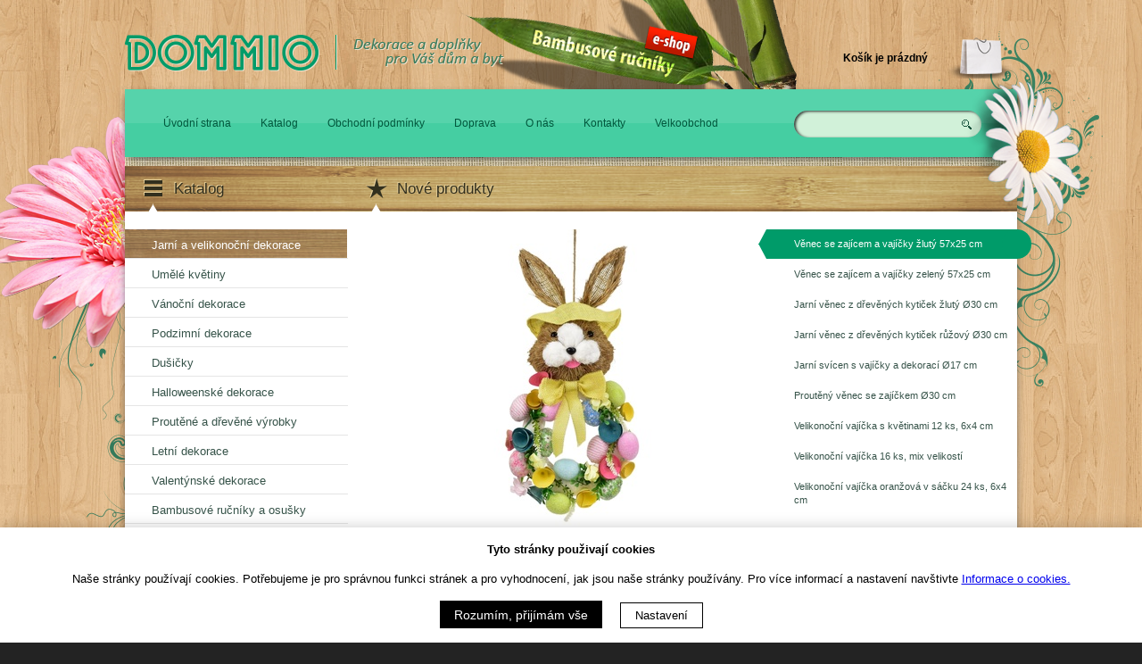

--- FILE ---
content_type: text/html; charset=UTF-8
request_url: https://dommio.cz/cs/
body_size: 9451
content:
<!doctype html>
<!--[if lt IE 7 ]> <html lang="cs" class="no-js ie6"> <![endif]-->
<!--[if IE 7 ]>    <html lang="cs" class="no-js ie7"> <![endif]-->
<!--[if IE 8 ]>    <html lang="cs" class="no-js ie8"> <![endif]-->
<!--[if IE 9 ]>    <html lang="cs" class="no-js ie9"> <![endif]-->
<!--[if (gt IE 9)|!(IE)]><!--> <html lang="cs" class="no-js"> <!--<![endif]-->
	<head>
		<meta charset="utf-8">
		<title>DOMMIO - úžasné dekorace | DOMMIO dekorace</title>
		<meta name="description" content="Umělé dekorace a doplňky pro váš dům. U nás zakoupíte vánoční a velikonoční dekorace, Halloween, košíky, věnečky, stroměčky, ...">
		<meta name="author" content="DYNWEB">	
		<!-- <meta name="SKYPE_TOOLBAR" content="SKYPE_TOOLBAR_PARSER_COMPATIBLE"> -->
		<meta name="viewport" content="width=device-width, initial-scale=1" />
		<link rel="shortcut icon" href="/favicon.ico">
		<link rel="apple-touch-icon" href="/apple-touch-icon.png">
		<link rel="stylesheet" href="/user/layout/css/normalize.css">
		<link rel="stylesheet" href="https://cdnjs.cloudflare.com/ajax/libs/pure/0.6.0/pure-min.css" />
		<link rel="stylesheet" href="https://cdnjs.cloudflare.com/ajax/libs/pure/0.6.0/grids-responsive-min.css">
		<link rel="stylesheet" href="/user/layout/css/style.css">
		<link rel="stylesheet" type="text/css" href="/trilobit/moduly/cookies/cookies.css" media="screen,projection" />
		<link rel="stylesheet" href="/user/layout/themes/dommio/css/theme.css">
		<link href='//fonts.googleapis.com/css?family=Oswald:300,700&amp;subset=latin,latin-ext' rel='stylesheet' type='text/css'>
		<script type="text/javascript" src="/user/layout/js/modernizr.min.js"></script>
		
<script type="text/javascript">PROJECT_ROOT="https://dommio.cz"; TR_LANG="cs";</script>
<script type="text/javascript" src="https://dommio.cz/js/jquery.js"></script>
<script type="text/javascript" src="https://dommio.cz/js/jquery.qtip.min.js"></script>
<script type="text/javascript" src="https://dommio.cz/js/jquery.prettyPhoto/jquery.prettyPhoto.js"></script> 
<script type="text/javascript" src="https://dommio.cz/main.js"></script>
<link rel="stylesheet" href="https://dommio.cz/js/jquery.prettyPhoto/css/prettyPhoto.css" type="text/css" media="screen" />
<link rel="stylesheet" type="text/css" href="https://dommio.cz/js/jquery.ui/themes/smoothness/jquery.ui.all.css" />

		<script type="text/javascript" src="/js/jquery.form.js"></script>
		<script type="text/javascript" src="/js/jquery.ui-18/jquery-ui.js"></script>
		<script type="text/javascript" src="/js/jquery.ui-18/i18n/jquery.ui.datepicker-cs.js"></script>
		<link rel="stylesheet" type="text/css" href="/js/jquery.ui.stars/jquery.ui.stars.min.css" media="screen,projection" />
		<script type="text/javascript" src="/js/jquery.ui.stars/ui.stars.min.js"></script>
		<script type="text/javascript" src="/js/katalog.js"></script>		
		<script type="text/javascript" src="/user/layout/js/user.js"></script>
		
		<!-- Facebook Pixel Code -->
		<!--
		<script>
		!function(f,b,e,v,n,t,s)
		{if(f.fbq)return;n=f.fbq=function(){n.callMethod?
		n.callMethod.apply(n,arguments):n.queue.push(arguments)};
		if(!f._fbq)f._fbq=n;n.push=n;n.loaded=!0;n.version='2.0';
		n.queue=[];t=b.createElement(e);t.async=!0;
		t.src=v;s=b.getElementsByTagName(e)[0];
		s.parentNode.insertBefore(t,s)}(window,document,'script',
		'https://connect.facebook.net/en_US/fbevents.js');
		 fbq('init', '1083323155038115'); 
		fbq('track', 'PageView');
		</script>
		<noscript>
		 <img height="1" width="1" 
		src="https://www.facebook.com/tr?id=1083323155038115&ev=PageView
		&noscript=1"/>
		</noscript>
		-->
		<!-- End Facebook Pixel Code -->
		
		<!-- Tanganica pixel -->
		<script>(function(w,d,s,l,i){w[l]=w[l]||[];w[l].push({'gtm.start':new Date().getTime(),event:'gtm.js'});var f=d.getElementsByTagName(s)[0],j=d.createElement(s),dl=l!='dataLayer'?'&l='+l:'';j.async=true;j.src='https://www.googletagmanager.com/gtm.js?id='+i+dl;f.parentNode.insertBefore(j,f);})(window,document,'script','dataLayer','GTM-TRS5RSN');</script>
		<!-- End Tanganica pixel -->

		<script type="text/javascript">
			var seznam_retargeting_id = 38039;
		</script>
		<script type="text/javascript" src="//c.seznam.cz/js/rc.js"></script>
	</head>
<!-- templateHome.htm -->	
	<body class="hp normal-hp">    
		
		<!-- Cookeis Bar -->
		<div id="cookieBar" class="cookies-bar">
			<div class="cookies-bar--content">
				<div class="cookies-bar--heading">Tyto stránky použivají cookies</div>
				<div class="cookies-bar--text">
					Naše stránky používají cookies. Potřebujeme je pro správnou funkci stránek a pro vyhodnocení, jak jsou naše stránky používány. Pro více informací a nastavení navštivte 
					<a href="/cs/cookies/">Informace o cookies.</a>
				</div>
				<div class="cookies-bar--actions">
					<form method="post" action="/trilobit/moduly/cookies/actions/saveCookieConsent.php">
					<button class="cookies-button cookies-bar--accept-all" type="submit">
						Rozumím, přijímám vše
					</button>
					<input type="hidden" name="cookieconsent" value="all" />
					<input type="hidden" name="url_back" value="/cs/" />
					
					<a class="cookies-bar--settings" href="/cs/cookies/">
					Nastavení
					</a>
					</form>
				</div>
			</div>
		</div>
	
		<header>
			<div class="in">
				<a href="https://www.bambusoverucniky.cz" id="sister-eshop" title="Bambusové ručníky a osušky, kuchyňské zástěry, utěrky, přehozy, deky, bambusové a saténové povlečení">Bambusové ručníky</a>
				<a id="home-link" href="/" title="Dommio - úvod" rel="home"><img src="/user/layout/themes/dommio/img/logo.png" alt="Dommio" /></a>            
				<div class="main-links">
					<h1 class="ir">Dommio</h1>
				</div>
				<div id="cartDetails" class="cartEmpty"><p>Košík je prázdný</p></div>
			</div>
		</header>
		<aside>
			<div class="in nav grid">
				<nav class="col-9-12"><ul>
<li  id="root-miid7"><a href="https://dommio.cz/cs/uvodni-strana/"  title="Úvodní strana">Úvodní strana</a></li>
<li  id="root-miid12"><a href="https://dommio.cz/cs/katalog/"  title="Katalog">Katalog</a></li>
<li  id="root-miid3"><a href="https://dommio.cz/cs/obchodni-podminky/"  title="Obchodní podmínky">Obchodní podmínky</a></li>
<li  id="root-miid13"><a href="https://dommio.cz/cs/doprava/"  title="Doprava">Doprava</a></li>
<li  id="root-miid14"><a href="https://dommio.cz/cs/o-nas/"  title="O nás">O nás</a></li>
<li  id="root-miid5"><a href="https://dommio.cz/cs/kontakty/"  title="Kontakty">Kontakty</a></li>
<li  id="root-miid16"><a href="https://dommio.cz/cs/velkoobchod/"  title="Velkoobchod">Velkoobchod</a></li>
</ul>
</nav>
				<div class="col-3-12">
					<form id="fulltext_search" action="https://dommio.cz/cs/katalog/" method="get" class="default-form" ><fieldset class="fulltext-fieldset"><legend>Hledání v katalogu zboží</legend><label for="fulltext" id="label_fulltext">Hledej</label><input type="text" name="fulltext"  id="fulltext" value="" size="20"  class="input" /><div class="button-obal"><button type="submit" title="OK"><span>OK</span></button></div></fieldset></form>
				</div>
			</div>
		</aside>
		<div class="in main" role="main">        
			<div class="katalog-nav">
				<div class="header grid">
					<div class="col col-1-4"><a id="menuKatalogToggle"><h2 class="katalog">Katalog</h2></a></div>
					<div class="col col-1-2"><h2 class="nove-produkty">Nové produkty</h2></div>
					<div class="col col-1-4">&nbsp;</div>				
				</div>
				<div class="body pure-g">
					<div class="pure-u-1 pure-u-md-1-4"><ul class="katalog-menu root_divider">
<li class="katalog-menu-item-0 active"><a class=" active" href="https://dommio.cz/cs/katalog/jarni-a-velikonocni-dekorace/" title="Jarní a velikonoční dekorace"><img class="category-img" src="https://dommio.cz/sys/imgView.php?image=../user/data/velikonoce/vajicka/DE-4404_blue_a.JPG&mode=resize&size=230x230" alt="Jarní a velikonoční dekorace" width="230" height="230" /><span class="txt">Jarní a velikonoční dekorace</span><span class="katalog-menu-span-0"></span></a></li>
<li class="katalog-menu-item-1"><a class="" href="https://dommio.cz/cs/katalog/umele-kvetiny/" title="Umělé květiny"><img class="category-img" src="https://dommio.cz/sys/imgView.php?image=../user/data/vanoce/tryptka/DA-8281.JPG&mode=resize&size=230x230" alt="Umělé květiny" width="230" height="230" /><span class="txt">Umělé květiny</span><span class="katalog-menu-span-1"></span></a></li>
<li class="katalog-menu-item-2"><a class="" href="https://dommio.cz/cs/katalog/vanocni-dekorace/" title="Vánoční dekorace"><img class="category-img" src="https://dommio.cz/sys/imgView.php?image=../user/data/vanoce/stromky/DA-7934.JPG&mode=resize&size=230x230" alt="Vánoční dekorace" width="230" height="230" /><span class="txt">Vánoční dekorace</span><span class="katalog-menu-span-2"></span></a></li>
<li class="katalog-menu-item-3"><a class="" href="https://dommio.cz/cs/katalog/podzimni-dekorace/" title="Podzimní dekorace"><img class="category-img" src="https://dommio.cz/sys/imgView.php?image=../user/data/podzimni_dekorace/DA-7534.JPG&mode=resize&size=230x230" alt="Podzimní dekorace" width="230" height="230" /><span class="txt">Podzimní dekorace</span><span class="katalog-menu-span-3"></span></a></li>
<li class="katalog-menu-item-4"><a class="" href="https://dommio.cz/cs/katalog/dusicky/" title="Dušičky"><img class="category-img" src="https://dommio.cz/sys/imgView.php?image=../user/data/dusicky/nove/DA-5811_I.JPG&mode=resize&size=230x230" alt="Dušičky" width="230" height="230" /><span class="txt">Dušičky</span><span class="katalog-menu-span-4"></span></a></li>
<li class="katalog-menu-item-5"><a class="" href="https://dommio.cz/cs/katalog/halloweenske-dekorace/" title="Halloweenské dekorace"><img class="category-img" src="https://dommio.cz/sys/imgView.php?image=../user/data/halloween/nove/DA-6524_A.JPG&mode=resize&size=230x230" alt="Halloweenské dekorace" width="230" height="230" /><span class="txt">Halloweenské dekorace</span><span class="katalog-menu-span-5"></span></a></li>
<li class="katalog-menu-item-6"><a class="" href="https://dommio.cz/cs/katalog/proutene-a-drevene-vyrobky/" title="Proutěné a dřevěné výrobky"><img class="category-img" src="https://dommio.cz/sys/imgView.php?image=../user/data/nahledy/kose.jpg&mode=resize&size=230x230" alt="Proutěné a dřevěné výrobky" width="230" height="230" /><span class="txt">Proutěné a dřevěné výrobky</span><span class="katalog-menu-span-6"></span></a></li>
<li class="katalog-menu-item-7"><a class="" href="https://dommio.cz/cs/katalog/letni-dekorace/" title="Letní dekorace"><img class="category-img" src="https://dommio.cz/sys/imgView.php?image=../user/data/letni_dekorace/DE-4839_n.JPG&mode=resize&size=230x230" alt="Letní dekorace" width="230" height="230" /><span class="txt">Letní dekorace</span><span class="katalog-menu-span-7"></span></a></li>
<li class="katalog-menu-item-8"><a class="" href="https://dommio.cz/cs/katalog/valentynske-dekorace/" title="Valentýnské dekorace"><img class="category-img" src="https://dommio.cz/sys/imgView.php?image=../user/data/Valentyn/DE-4129.JPG&mode=resize&size=230x230" alt="Valentýnské dekorace" width="230" height="230" /><span class="txt">Valentýnské dekorace</span><span class="katalog-menu-span-8"></span></a></li>
<li class="katalog-menu-item-9"><a class="" href="https://dommio.cz/cs/katalog/bambusove-rucniky-a-osusky/" title="Bambusové ručníky a osušky"><img class="category-img" src="https://dommio.cz/sys/imgView.php?image=../user/data/bambus/bamboo/new/100x150_blue.jpg&mode=resize&size=230x230" alt="Bambusové ručníky a osušky" width="230" height="230" /><span class="txt">Bambusové ručníky a osušky</span><span class="katalog-menu-span-9"></span></a></li>
<li class="katalog-menu-item-10"><a class="" href="https://dommio.cz/cs/katalog/frote-rucniky-a-osusky/" title="Froté ručníky a osušky"><img class="category-img" src="https://dommio.cz/sys/imgView.php?image=../user/data/frote/20-0144_2.JPG&mode=resize&size=230x230" alt="Froté ručníky a osušky" width="230" height="230" /><span class="txt">Froté ručníky a osušky</span><span class="katalog-menu-span-10"></span></a></li>
<li class="katalog-menu-item-11"><a class="" href="https://dommio.cz/cs/katalog/lozni-povleceni-issimo/" title="Ložní povlečení Issimo"><img class="category-img" src="https://dommio.cz/sys/imgView.php?image=../user/data/bambus/issimo/103-Pink.jpg&mode=resize&size=230x230" alt="Ložní povlečení Issimo" width="230" height="230" /><span class="txt">Ložní povlečení Issimo</span><span class="katalog-menu-span-11"></span></a></li>
<li class="katalog-menu-item-12"><a class="" href="https://dommio.cz/cs/katalog/deky-vlnene/" title="Deky vlněné"><img class="category-img" src="https://dommio.cz/sys/imgView.php?image=../user/data/bambus/deky/roma_orange.jpg&mode=resize&size=230x230" alt="Deky vlněné" width="230" height="230" /><span class="txt">Deky vlněné</span><span class="katalog-menu-span-12"></span></a></li>
<li class="katalog-menu-item-13"><a class="" href="https://dommio.cz/cs/katalog/pyzama/" title="Pyžama"><span class="txt">Pyžama</span><span class="katalog-menu-span-13"></span></a></li>
<li class="katalog-menu-item-14"><a class="" href="https://dommio.cz/cs/katalog/pokladni-kotoucky/" title="Pokladní kotoučky"><span class="txt">Pokladní kotoučky</span><span class="katalog-menu-span-14"></span></a></li>
</ul>
</div>
					<div class="pure-u-1 pure-u-md-3-4">
					<div class="pure-u-1 pure-u-sm-1-2 pure-u-md-2-3 highlight-product"><a id="news_img-2498" href="https://dommio.cz/cs/katalog/venec-se-zajicem-a-vajicky-zluty-57x25-cm_7-2367/"><img src="/sys/imgView.php?image=../user/data/velikonoce/vence/DE-5139_a.jpg&mode=crop&size=459x333" alt="Produkt" /></a><a id="news_img-2092" style="display: none;" href="https://dommio.cz/cs/katalog/venec-se-zajicem-a-vajicky-zeleny-57x25-cm_7-1976/"><img src="/sys/imgView.php?image=../user/data/velikonoce/vence/DE-5040_a.jpg&mode=crop&size=459x333" alt="Produkt" /></a><a id="news_img-2500" style="display: none;" href="https://dommio.cz/cs/katalog/jarni-venec-z-drevenych-kyticek-zluty-o30-cm_7-2369/"><img src="/sys/imgView.php?image=../user/data/velikonoce/vence/DE-5165_a.jpg&mode=crop&size=459x333" alt="Produkt" /></a><a id="news_img-2502" style="display: none;" href="https://dommio.cz/cs/katalog/jarni-venec-z-drevenych-kyticek-ruzovy-o30-cm_7-2371/"><img src="/sys/imgView.php?image=../user/data/velikonoce/vence/DE-5167_an.jpg&mode=crop&size=459x333" alt="Produkt" /></a><a id="news_img-2503" style="display: none;" href="https://dommio.cz/cs/katalog/jarni-svicen-s-vajicky-a-dekoraci-o17-cm_7-2372/"><img src="/sys/imgView.php?image=../user/data/velikonoce/vence/DE-5177_a.jpg&mode=crop&size=459x333" alt="Produkt" /></a><a id="news_img-2091" style="display: none;" href="https://dommio.cz/cs/katalog/prouteny-venec-se-zajickem-o30-cm_7-1975/"><img src="/sys/imgView.php?image=../user/data/velikonoce/vence/DE-5057_n.JPG&mode=crop&size=459x333" alt="Produkt" /></a><a id="news_img-2701" style="display: none;" href="https://dommio.cz/cs/katalog/velikonocni-vajicka-s-kvetinami-12-ks-6x4-cm_7-2570/"><img src="/sys/imgView.php?image=../user/data/velikonoce/vajicka/DE-5083_2x_a.jpg&mode=crop&size=459x333" alt="Produkt" /></a><a id="news_img-2703" style="display: none;" href="https://dommio.cz/cs/katalog/velikonocni-vajicka-16-ks-mix-velikosti_7-2572/"><img src="/sys/imgView.php?image=../user/data/velikonoce/vajicka/DE-5085_2x_a.jpg&mode=crop&size=459x333" alt="Produkt" /></a><a id="news_img-2704" style="display: none;" href="https://dommio.cz/cs/katalog/velikonocni-vajicka-oranzova-v-sacku-24-ks-6x4-cm_7-2573/"><img src="/sys/imgView.php?image=../user/data/velikonoce/vajicka/DE-5087_2x_a.jpg&mode=crop&size=459x333" alt="Produkt" /></a></div><div class="pure-u-1 pure-u-sm-1-2 pure-u-md-1-3"><ul id="home-novinky" class="novinky"><li><a id="show_img-2498" href="https://dommio.cz/cs/katalog/venec-se-zajicem-a-vajicky-zluty-57x25-cm_7-2367/">Věnec se zajícem a vajíčky žlutý 57x25 cm <span></span></a></li><li><a id="show_img-2092" href="https://dommio.cz/cs/katalog/venec-se-zajicem-a-vajicky-zeleny-57x25-cm_7-1976/">Věnec se zajícem a vajíčky zelený 57x25 cm <span></span></a></li><li><a id="show_img-2500" href="https://dommio.cz/cs/katalog/jarni-venec-z-drevenych-kyticek-zluty-o30-cm_7-2369/">Jarní věnec z dřevěných kytiček žlutý Ø30 cm <span></span></a></li><li><a id="show_img-2502" href="https://dommio.cz/cs/katalog/jarni-venec-z-drevenych-kyticek-ruzovy-o30-cm_7-2371/">Jarní věnec z dřevěných kytiček růžový Ø30 cm <span></span></a></li><li><a id="show_img-2503" href="https://dommio.cz/cs/katalog/jarni-svicen-s-vajicky-a-dekoraci-o17-cm_7-2372/">Jarní svícen s vajíčky a dekorací Ø17 cm <span></span></a></li><li><a id="show_img-2091" href="https://dommio.cz/cs/katalog/prouteny-venec-se-zajickem-o30-cm_7-1975/">Proutěný věnec se zajíčkem Ø30 cm <span></span></a></li><li><a id="show_img-2701" href="https://dommio.cz/cs/katalog/velikonocni-vajicka-s-kvetinami-12-ks-6x4-cm_7-2570/">Velikonoční vajíčka s květinami 12 ks, 6x4 cm <span></span></a></li><li><a id="show_img-2703" href="https://dommio.cz/cs/katalog/velikonocni-vajicka-16-ks-mix-velikosti_7-2572/">Velikonoční vajíčka 16 ks, mix velikostí <span></span></a></li><li><a id="show_img-2704" href="https://dommio.cz/cs/katalog/velikonocni-vajicka-oranzova-v-sacku-24-ks-6x4-cm_7-2573/">Velikonoční vajíčka oranžová v sáčku 24 ks, 6x4 cm <span></span></a></li></ul></div>
					</div>
				</div>
			</div>
			<div class="banners grid grid-pad grid-header">
				<!--
				<div class="col-1-3"><a href="#"><img src="/user/data/ico-facebook.png" alt="Facebook" /></a></div>				
				<div class="col-1-3"><a href="#"><img src="/user/data/ico-easter-offer.png" alt="Velikonční nabídka" /></a></div>				
				<div class="col-1-3"><a href="#"><img src="/user/data/ico-free-delivery.png" alt="Doprava zdarma" /></a></div>
				-->
			</div>
			<div class="katalog grid">
				<div class="header"><h2 class="akcni-cena">Akční cena</h2></div>				
				<div class="wo-box"><div class="scripts"><div class="info-text"></div>

<div class="katalog-wrapper pure-g">

<!--<div class="col col-1-3 katalog-produkt column-1 katalog_item_uvod katalog_item_novinka katalog_item_skladem" id="product-2367">-->

<div class="pure-u-1 pure-u-sm-1-2 pure-u-md-1-3 katalog-produkt column-1 katalog_item_uvod katalog_item_novinka katalog_item_skladem" id="product-2367">

	<div class="inner">				

		<h3 class="produkt-nazev">Věnec se zajícem a vajíčky žlutý 57x25 cm</h3>

		<span class="produkt-novinka"></span>

		<span class="produkt-akce"></span>

		<div class="produkt-img"><a href="https://dommio.cz/cs/katalog/venec-se-zajicem-a-vajicky-zluty-57x25-cm_7-2367/?id_varianty=2498"><img src="https://dommio.cz/sys/imgView.php?image=../user/data/velikonoce/vence/DE-5139_a.jpg&amp;mode=resize&amp;size=250x250" alt="Obr." width="250" height="250" /></a></div>	

		<div class="prices">

			<div class="original-price">549,&mdash; Kč</div>

			<div class="price">459,&mdash; Kč</div>			

		</div>		

		<div class="produkt-odkaz-detail"><a href="https://dommio.cz/cs/katalog/venec-se-zajicem-a-vajicky-zluty-57x25-cm_7-2367/?id_varianty=2498" title="detail produktu"><span>Podrobnosti</span></a></div>

	</div>

</div><!--<div class="col col-1-3 katalog-produkt column-2 katalog_item_uvod katalog_item_novinka katalog_item_skladem" id="product-1976">-->

<div class="pure-u-1 pure-u-sm-1-2 pure-u-md-1-3 katalog-produkt column-2 katalog_item_uvod katalog_item_novinka katalog_item_skladem" id="product-1976">

	<div class="inner">				

		<h3 class="produkt-nazev">Věnec se zajícem a vajíčky zelený 57x25 cm</h3>

		<span class="produkt-novinka"></span>

		<span class="produkt-akce"></span>

		<div class="produkt-img"><a href="https://dommio.cz/cs/katalog/venec-se-zajicem-a-vajicky-zeleny-57x25-cm_7-1976/?id_varianty=2092"><img src="https://dommio.cz/sys/imgView.php?image=../user/data/velikonoce/vence/DE-5040_a.jpg&amp;mode=resize&amp;size=250x250" alt="Obr." width="250" height="250" /></a></div>	

		<div class="prices">

			<div class="original-price">549,&mdash; Kč</div>

			<div class="price">459,&mdash; Kč</div>			

		</div>		

		<div class="produkt-odkaz-detail"><a href="https://dommio.cz/cs/katalog/venec-se-zajicem-a-vajicky-zeleny-57x25-cm_7-1976/?id_varianty=2092" title="detail produktu"><span>Podrobnosti</span></a></div>

	</div>

</div><!--<div class="col col-1-3 katalog-produkt column-3 katalog_item_uvod katalog_item_novinka katalog_item_skladem" id="product-2369">-->

<div class="pure-u-1 pure-u-sm-1-2 pure-u-md-1-3 katalog-produkt column-3 katalog_item_uvod katalog_item_novinka katalog_item_skladem" id="product-2369">

	<div class="inner">				

		<h3 class="produkt-nazev">Jarní věnec z dřevěných kytiček žlutý Ø30 cm</h3>

		<span class="produkt-novinka"></span>

		<span class="produkt-akce"></span>

		<div class="produkt-img"><a href="https://dommio.cz/cs/katalog/jarni-venec-z-drevenych-kyticek-zluty-o30-cm_7-2369/?id_varianty=2500"><img src="https://dommio.cz/sys/imgView.php?image=../user/data/velikonoce/vence/DE-5165_a.jpg&amp;mode=resize&amp;size=250x250" alt="Obr." width="250" height="250" /></a></div>	

		<div class="prices">

			<div class="original-price">599,&mdash; Kč</div>

			<div class="price">499,&mdash; Kč</div>			

		</div>		

		<div class="produkt-odkaz-detail"><a href="https://dommio.cz/cs/katalog/jarni-venec-z-drevenych-kyticek-zluty-o30-cm_7-2369/?id_varianty=2500" title="detail produktu"><span>Podrobnosti</span></a></div>

	</div>

</div><!--<div class="col col-1-3 katalog-produkt column-1 katalog_item_uvod katalog_item_skladem" id="product-2370">-->

<div class="pure-u-1 pure-u-sm-1-2 pure-u-md-1-3 katalog-produkt column-1 katalog_item_uvod katalog_item_skladem" id="product-2370">

	<div class="inner">				

		<h3 class="produkt-nazev">Jarní věnec z dřevěných kytiček Ø30 cm</h3>

		<span class="produkt-novinka"></span>

		<span class="produkt-akce"></span>

		<div class="produkt-img"><a href="https://dommio.cz/cs/katalog/jarni-venec-z-drevenych-kyticek-o30-cm_7-2370/?id_varianty=2501"><img src="https://dommio.cz/sys/imgView.php?image=../user/data/velikonoce/vence/DE-5166_a.jpg&amp;mode=resize&amp;size=250x250" alt="Obr." width="250" height="250" /></a></div>	

		<div class="prices">

			<div class="original-price">599,&mdash; Kč</div>

			<div class="price">499,&mdash; Kč</div>			

		</div>		

		<div class="produkt-odkaz-detail"><a href="https://dommio.cz/cs/katalog/jarni-venec-z-drevenych-kyticek-o30-cm_7-2370/?id_varianty=2501" title="detail produktu"><span>Podrobnosti</span></a></div>

	</div>

</div><!--<div class="col col-1-3 katalog-produkt column-2 katalog_item_uvod katalog_item_novinka katalog_item_skladem" id="product-2371">-->

<div class="pure-u-1 pure-u-sm-1-2 pure-u-md-1-3 katalog-produkt column-2 katalog_item_uvod katalog_item_novinka katalog_item_skladem" id="product-2371">

	<div class="inner">				

		<h3 class="produkt-nazev">Jarní věnec z dřevěných kytiček růžový Ø30 cm</h3>

		<span class="produkt-novinka"></span>

		<span class="produkt-akce"></span>

		<div class="produkt-img"><a href="https://dommio.cz/cs/katalog/jarni-venec-z-drevenych-kyticek-ruzovy-o30-cm_7-2371/?id_varianty=2502"><img src="https://dommio.cz/sys/imgView.php?image=../user/data/velikonoce/vence/DE-5167_an.jpg&amp;mode=resize&amp;size=250x250" alt="Obr." width="250" height="250" /></a></div>	

		<div class="prices">

			<div class="original-price">599,&mdash; Kč</div>

			<div class="price">499,&mdash; Kč</div>			

		</div>		

		<div class="produkt-odkaz-detail"><a href="https://dommio.cz/cs/katalog/jarni-venec-z-drevenych-kyticek-ruzovy-o30-cm_7-2371/?id_varianty=2502" title="detail produktu"><span>Podrobnosti</span></a></div>

	</div>

</div><!--<div class="col col-1-3 katalog-produkt column-3 katalog_item_uvod katalog_item_novinka katalog_item_skladem" id="product-2372">-->

<div class="pure-u-1 pure-u-sm-1-2 pure-u-md-1-3 katalog-produkt column-3 katalog_item_uvod katalog_item_novinka katalog_item_skladem" id="product-2372">

	<div class="inner">				

		<h3 class="produkt-nazev">Jarní svícen s vajíčky a dekorací Ø17 cm</h3>

		<span class="produkt-novinka"></span>

		<span class="produkt-akce"></span>

		<div class="produkt-img"><a href="https://dommio.cz/cs/katalog/jarni-svicen-s-vajicky-a-dekoraci-o17-cm_7-2372/?id_varianty=2503"><img src="https://dommio.cz/sys/imgView.php?image=../user/data/velikonoce/vence/DE-5177_a.jpg&amp;mode=resize&amp;size=250x250" alt="Obr." width="250" height="250" /></a></div>	

		<div class="prices">

			<div class="original-price">299,&mdash; Kč</div>

			<div class="price">249,&mdash; Kč</div>			

		</div>		

		<div class="produkt-odkaz-detail"><a href="https://dommio.cz/cs/katalog/jarni-svicen-s-vajicky-a-dekoraci-o17-cm_7-2372/?id_varianty=2503" title="detail produktu"><span>Podrobnosti</span></a></div>

	</div>

</div><!--<div class="col col-1-3 katalog-produkt column-1 katalog_item_uvod katalog_item_novinka katalog_item_skladem" id="product-1975">-->

<div class="pure-u-1 pure-u-sm-1-2 pure-u-md-1-3 katalog-produkt column-1 katalog_item_uvod katalog_item_novinka katalog_item_skladem" id="product-1975">

	<div class="inner">				

		<h3 class="produkt-nazev">Proutěný věnec se zajíčkem Ø30 cm</h3>

		<span class="produkt-novinka"></span>

		<span class="produkt-akce"></span>

		<div class="produkt-img"><a href="https://dommio.cz/cs/katalog/prouteny-venec-se-zajickem-o30-cm_7-1975/?id_varianty=2091"><img src="https://dommio.cz/sys/imgView.php?image=../user/data/velikonoce/vence/DE-5057_n.JPG&amp;mode=resize&amp;size=250x250" alt="Obr." width="250" height="250" /></a></div>	

		<div class="prices">

			<div class="original-price">499,&mdash; Kč</div>

			<div class="price">399,&mdash; Kč</div>			

		</div>		

		<div class="produkt-odkaz-detail"><a href="https://dommio.cz/cs/katalog/prouteny-venec-se-zajickem-o30-cm_7-1975/?id_varianty=2091" title="detail produktu"><span>Podrobnosti</span></a></div>

	</div>

</div><!--<div class="col col-1-3 katalog-produkt column-2 katalog_item_uvod katalog_item_skladem" id="product-1974">-->

<div class="pure-u-1 pure-u-sm-1-2 pure-u-md-1-3 katalog-produkt column-2 katalog_item_uvod katalog_item_skladem" id="product-1974">

	<div class="inner">				

		<h3 class="produkt-nazev">Proutěný věnec se zajícem Ø30 cm</h3>

		<span class="produkt-novinka"></span>

		<span class="produkt-akce"></span>

		<div class="produkt-img"><a href="https://dommio.cz/cs/katalog/prouteny-venec-se-zajicem-o30-cm_7-1974/?id_varianty=2090"><img src="https://dommio.cz/sys/imgView.php?image=../user/data/velikonoce/vence/DE-5056_n.JPG&amp;mode=resize&amp;size=250x250" alt="Obr." width="250" height="250" /></a></div>	

		<div class="prices">

			<div class="original-price">499,&mdash; Kč</div>

			<div class="price">399,&mdash; Kč</div>			

		</div>		

		<div class="produkt-odkaz-detail"><a href="https://dommio.cz/cs/katalog/prouteny-venec-se-zajicem-o30-cm_7-1974/?id_varianty=2090" title="detail produktu"><span>Podrobnosti</span></a></div>

	</div>

</div><!--<div class="col col-1-3 katalog-produkt column-3 katalog_item_uvod katalog_item_skladem" id="product-1973">-->

<div class="pure-u-1 pure-u-sm-1-2 pure-u-md-1-3 katalog-produkt column-3 katalog_item_uvod katalog_item_skladem" id="product-1973">

	<div class="inner">				

		<h3 class="produkt-nazev">Slámový věnec s kvítky růžový Ø30 cm</h3>

		<span class="produkt-novinka"></span>

		<span class="produkt-akce"></span>

		<div class="produkt-img"><a href="https://dommio.cz/cs/katalog/slamovy-venec-s-kvitky-ruzovy-o30-cm_7-1973/?id_varianty=2089"><img src="https://dommio.cz/sys/imgView.php?image=../user/data/velikonoce/vence/DE-5061_n.JPG&amp;mode=resize&amp;size=250x250" alt="Obr." width="250" height="250" /></a></div>	

		<div class="prices">

			<div class="original-price">499,&mdash; Kč</div>

			<div class="price">399,&mdash; Kč</div>			

		</div>		

		<div class="produkt-odkaz-detail"><a href="https://dommio.cz/cs/katalog/slamovy-venec-s-kvitky-ruzovy-o30-cm_7-1973/?id_varianty=2089" title="detail produktu"><span>Podrobnosti</span></a></div>

	</div>

</div><!--<div class="col col-1-3 katalog-produkt column-1 katalog_item_uvod katalog_item_skladem" id="product-1972">-->

<div class="pure-u-1 pure-u-sm-1-2 pure-u-md-1-3 katalog-produkt column-1 katalog_item_uvod katalog_item_skladem" id="product-1972">

	<div class="inner">				

		<h3 class="produkt-nazev">Slámový věnec s vajíčky a s kvítky Ø30 cm</h3>

		<span class="produkt-novinka"></span>

		<span class="produkt-akce"></span>

		<div class="produkt-img"><a href="https://dommio.cz/cs/katalog/slamovy-venec-s-vajicky-a-s-kvitky-o30-cm_7-1972/?id_varianty=2088"><img src="https://dommio.cz/sys/imgView.php?image=../user/data/velikonoce/vence/DE-5060_n.JPG&amp;mode=resize&amp;size=250x250" alt="Obr." width="250" height="250" /></a></div>	

		<div class="prices">

			<div class="original-price">499,&mdash; Kč</div>

			<div class="price">399,&mdash; Kč</div>			

		</div>		

		<div class="produkt-odkaz-detail"><a href="https://dommio.cz/cs/katalog/slamovy-venec-s-vajicky-a-s-kvitky-o30-cm_7-1972/?id_varianty=2088" title="detail produktu"><span>Podrobnosti</span></a></div>

	</div>

</div><!--<div class="col col-1-3 katalog-produkt column-2 katalog_item_uvod katalog_item_skladem" id="product-1971">-->

<div class="pure-u-1 pure-u-sm-1-2 pure-u-md-1-3 katalog-produkt column-2 katalog_item_uvod katalog_item_skladem" id="product-1971">

	<div class="inner">				

		<h3 class="produkt-nazev">Jarní věnec s vajíčky a kvítky Ø25 cm</h3>

		<span class="produkt-novinka"></span>

		<span class="produkt-akce"></span>

		<div class="produkt-img"><a href="https://dommio.cz/cs/katalog/jarni-venec-s-vajicky-a-kvitky-o25-cm_7-1971/?id_varianty=2087"><img src="https://dommio.cz/sys/imgView.php?image=../user/data/velikonoce/vence/DE-5059_n.JPG&amp;mode=resize&amp;size=250x250" alt="Obr." width="250" height="250" /></a></div>	

		<div class="prices">

			<div class="original-price">399,&mdash; Kč</div>

			<div class="price">329,&mdash; Kč</div>			

		</div>		

		<div class="produkt-odkaz-detail"><a href="https://dommio.cz/cs/katalog/jarni-venec-s-vajicky-a-kvitky-o25-cm_7-1971/?id_varianty=2087" title="detail produktu"><span>Podrobnosti</span></a></div>

	</div>

</div><!--<div class="col col-1-3 katalog-produkt column-3 katalog_item_uvod katalog_item_skladem" id="product-1672">-->

<div class="pure-u-1 pure-u-sm-1-2 pure-u-md-1-3 katalog-produkt column-3 katalog_item_uvod katalog_item_skladem" id="product-1672">

	<div class="inner">				

		<h3 class="produkt-nazev">Slámový zajíc v modrém kabátku 39 cm</h3>

		<span class="produkt-novinka"></span>

		<span class="produkt-akce"></span>

		<div class="produkt-img"><a href="https://dommio.cz/cs/katalog/slamovy-zajic-v-modrem-kabatku-39-cm_7-1672/?id_varianty=1788"><img src="https://dommio.cz/sys/imgView.php?image=../user/data/velikonoce/zajici/DE-5013_a.jpg&amp;mode=resize&amp;size=250x250" alt="Obr." width="250" height="250" /></a></div>	

		<div class="prices">

			<div class="original-price">599,&mdash; Kč</div>

			<div class="price">499,&mdash; Kč</div>			

		</div>		

		<div class="produkt-odkaz-detail"><a href="https://dommio.cz/cs/katalog/slamovy-zajic-v-modrem-kabatku-39-cm_7-1672/?id_varianty=1788" title="detail produktu"><span>Podrobnosti</span></a></div>

	</div>

</div><!--<div class="col col-1-3 katalog-produkt column-1 katalog_item_uvod katalog_item_skladem" id="product-1673">-->

<div class="pure-u-1 pure-u-sm-1-2 pure-u-md-1-3 katalog-produkt column-1 katalog_item_uvod katalog_item_skladem" id="product-1673">

	<div class="inner">				

		<h3 class="produkt-nazev">Slámová zaječice v růžových šatech 39 cm</h3>

		<span class="produkt-novinka"></span>

		<span class="produkt-akce"></span>

		<div class="produkt-img"><a href="https://dommio.cz/cs/katalog/slamova-zajecice-v-ruzovych-satech-39-cm_7-1673/?id_varianty=1789"><img src="https://dommio.cz/sys/imgView.php?image=../user/data/velikonoce/zajici/DE-5012_e.jpg&amp;mode=resize&amp;size=250x250" alt="Obr." width="250" height="250" /></a></div>	

		<div class="prices">

			<div class="original-price">599,&mdash; Kč</div>

			<div class="price">499,&mdash; Kč</div>			

		</div>		

		<div class="produkt-odkaz-detail"><a href="https://dommio.cz/cs/katalog/slamova-zajecice-v-ruzovych-satech-39-cm_7-1673/?id_varianty=1789" title="detail produktu"><span>Podrobnosti</span></a></div>

	</div>

</div><!--<div class="col col-1-3 katalog-produkt column-2 katalog_item_uvod katalog_item_skladem" id="product-2363">-->

<div class="pure-u-1 pure-u-sm-1-2 pure-u-md-1-3 katalog-produkt column-2 katalog_item_uvod katalog_item_skladem" id="product-2363">

	<div class="inner">				

		<h3 class="produkt-nazev">Slámová zaječice s košíčkem 33x13 cm</h3>

		<span class="produkt-novinka"></span>

		<span class="produkt-akce"></span>

		<div class="produkt-img"><a href="https://dommio.cz/cs/katalog/slamova-zajecice-s-kosickem-33x13-cm_7-2363/?id_varianty=2494"><img src="https://dommio.cz/sys/imgView.php?image=../user/data/velikonoce/zajici/DE-5132_a.jpg&amp;mode=resize&amp;size=250x250" alt="Obr." width="250" height="250" /></a></div>	

		<div class="prices">

			<div class="original-price">499,&mdash; Kč</div>

			<div class="price">429,&mdash; Kč</div>			

		</div>		

		<div class="produkt-odkaz-detail"><a href="https://dommio.cz/cs/katalog/slamova-zajecice-s-kosickem-33x13-cm_7-2363/?id_varianty=2494" title="detail produktu"><span>Podrobnosti</span></a></div>

	</div>

</div><!--<div class="col col-1-3 katalog-produkt column-3 katalog_item_uvod katalog_item_skladem" id="product-2364">-->

<div class="pure-u-1 pure-u-sm-1-2 pure-u-md-1-3 katalog-produkt column-3 katalog_item_uvod katalog_item_skladem" id="product-2364">

	<div class="inner">				

		<h3 class="produkt-nazev">Slámový zajíc s košíčkem 33x13 cm</h3>

		<span class="produkt-novinka"></span>

		<span class="produkt-akce"></span>

		<div class="produkt-img"><a href="https://dommio.cz/cs/katalog/slamovy-zajic-s-kosickem-33x13-cm_7-2364/?id_varianty=2495"><img src="https://dommio.cz/sys/imgView.php?image=../user/data/velikonoce/zajici/DE-5131_an.jpg&amp;mode=resize&amp;size=250x250" alt="Obr." width="250" height="250" /></a></div>	

		<div class="prices">

			<div class="original-price">499,&mdash; Kč</div>

			<div class="price">429,&mdash; Kč</div>			

		</div>		

		<div class="produkt-odkaz-detail"><a href="https://dommio.cz/cs/katalog/slamovy-zajic-s-kosickem-33x13-cm_7-2364/?id_varianty=2495" title="detail produktu"><span>Podrobnosti</span></a></div>

	</div>

</div><!--<div class="col col-1-3 katalog-produkt column-1 katalog_item_uvod katalog_item_skladem" id="product-2365">-->

<div class="pure-u-1 pure-u-sm-1-2 pure-u-md-1-3 katalog-produkt column-1 katalog_item_uvod katalog_item_skladem" id="product-2365">

	<div class="inner">				

		<h3 class="produkt-nazev">Zajíc plyšový s košíčkem 32x23 cm</h3>

		<span class="produkt-novinka"></span>

		<span class="produkt-akce"></span>

		<div class="produkt-img"><a href="https://dommio.cz/cs/katalog/zajic-plysovy-s-kosickem-32x23-cm_7-2365/?id_varianty=2496"><img src="https://dommio.cz/sys/imgView.php?image=../user/data/velikonoce/zajici/DE-5134_a.jpg&amp;mode=resize&amp;size=250x250" alt="Obr." width="250" height="250" /></a></div>	

		<div class="prices">

			<div class="original-price">559,&mdash; Kč</div>

			<div class="price">469,&mdash; Kč</div>			

		</div>		

		<div class="produkt-odkaz-detail"><a href="https://dommio.cz/cs/katalog/zajic-plysovy-s-kosickem-32x23-cm_7-2365/?id_varianty=2496" title="detail produktu"><span>Podrobnosti</span></a></div>

	</div>

</div><!--<div class="col col-1-3 katalog-produkt column-2 katalog_item_uvod katalog_item_skladem" id="product-2366">-->

<div class="pure-u-1 pure-u-sm-1-2 pure-u-md-1-3 katalog-produkt column-2 katalog_item_uvod katalog_item_skladem" id="product-2366">

	<div class="inner">				

		<h3 class="produkt-nazev">Zajíc plyšový s věnečkem 27x15 cm</h3>

		<span class="produkt-novinka"></span>

		<span class="produkt-akce"></span>

		<div class="produkt-img"><a href="https://dommio.cz/cs/katalog/zajic-plysovy-s-veneckem-27x15-cm_7-2366/?id_varianty=2497"><img src="https://dommio.cz/sys/imgView.php?image=../user/data/velikonoce/zajici/DE-5135_a.jpg&amp;mode=resize&amp;size=250x250" alt="Obr." width="250" height="250" /></a></div>	

		<div class="prices">

			<div class="original-price">499,&mdash; Kč</div>

			<div class="price">439,&mdash; Kč</div>			

		</div>		

		<div class="produkt-odkaz-detail"><a href="https://dommio.cz/cs/katalog/zajic-plysovy-s-veneckem-27x15-cm_7-2366/?id_varianty=2497" title="detail produktu"><span>Podrobnosti</span></a></div>

	</div>

</div><!--<div class="col col-1-3 katalog-produkt column-3 katalog_item_uvod katalog_item_skladem" id="product-1977">-->

<div class="pure-u-1 pure-u-sm-1-2 pure-u-md-1-3 katalog-produkt column-3 katalog_item_uvod katalog_item_skladem" id="product-1977">

	<div class="inner">				

		<h3 class="produkt-nazev">Zajíček v kostkovaném kabátku 29x11 cm</h3>

		<span class="produkt-novinka"></span>

		<span class="produkt-akce"></span>

		<div class="produkt-img"><a href="https://dommio.cz/cs/katalog/zajicek-v-kostkovanem-kabatku-29x11-cm_7-1977/?id_varianty=2093"><img src="https://dommio.cz/sys/imgView.php?image=../user/data/velikonoce/vence/DE-5050_A.jpg&amp;mode=resize&amp;size=250x250" alt="Obr." width="250" height="250" /></a></div>	

		<div class="prices">

			<div class="original-price">469,&mdash; Kč</div>

			<div class="price">359,&mdash; Kč</div>			

		</div>		

		<div class="produkt-odkaz-detail"><a href="https://dommio.cz/cs/katalog/zajicek-v-kostkovanem-kabatku-29x11-cm_7-1977/?id_varianty=2093" title="detail produktu"><span>Podrobnosti</span></a></div>

	</div>

</div><!--<div class="col col-1-3 katalog-produkt column-1 katalog_item_uvod katalog_item_skladem" id="product-1978">-->

<div class="pure-u-1 pure-u-sm-1-2 pure-u-md-1-3 katalog-produkt column-1 katalog_item_uvod katalog_item_skladem" id="product-1978">

	<div class="inner">				

		<h3 class="produkt-nazev">Zaječice s mrkvičkou 29x11 cm</h3>

		<span class="produkt-novinka"></span>

		<span class="produkt-akce"></span>

		<div class="produkt-img"><a href="https://dommio.cz/cs/katalog/zajecice-s-mrkvickou-29x11-cm_7-1978/?id_varianty=2094"><img src="https://dommio.cz/sys/imgView.php?image=../user/data/velikonoce/vence/DE-5051_A.jpg&amp;mode=resize&amp;size=250x250" alt="Obr." width="250" height="250" /></a></div>	

		<div class="prices">

			<div class="original-price">469,&mdash; Kč</div>

			<div class="price">359,&mdash; Kč</div>			

		</div>		

		<div class="produkt-odkaz-detail"><a href="https://dommio.cz/cs/katalog/zajecice-s-mrkvickou-29x11-cm_7-1978/?id_varianty=2094" title="detail produktu"><span>Podrobnosti</span></a></div>

	</div>

</div><!--<div class="col col-1-3 katalog-produkt column-2 katalog_item_uvod katalog_item_skladem" id="product-2567">-->

<div class="pure-u-1 pure-u-sm-1-2 pure-u-md-1-3 katalog-produkt column-2 katalog_item_uvod katalog_item_skladem" id="product-2567">

	<div class="inner">				

		<h3 class="produkt-nazev">Velikonoční vajíčka malovaná žlutá, 12 ks, 6x4 cm</h3>

		<span class="produkt-novinka"></span>

		<span class="produkt-akce"></span>

		<div class="produkt-img"><a href="https://dommio.cz/cs/katalog/velikonocni-vajicka-malovana-zluta-12-ks-6x4-cm_7-2567/?id_varianty=2698"><img src="https://dommio.cz/sys/imgView.php?image=../user/data/velikonoce/vajicka/DE-5080_2x_a.jpg&amp;mode=resize&amp;size=250x250" alt="Obr." width="250" height="250" /></a></div>	

		<div class="prices">

			<div class="original-price">258,&mdash; Kč</div>

			<div class="price">209,&mdash; Kč</div>			

		</div>		

		<div class="produkt-odkaz-detail"><a href="https://dommio.cz/cs/katalog/velikonocni-vajicka-malovana-zluta-12-ks-6x4-cm_7-2567/?id_varianty=2698" title="detail produktu"><span>Podrobnosti</span></a></div>

	</div>

</div><!--<div class="col col-1-3 katalog-produkt column-3 katalog_item_uvod katalog_item_skladem" id="product-2568">-->

<div class="pure-u-1 pure-u-sm-1-2 pure-u-md-1-3 katalog-produkt column-3 katalog_item_uvod katalog_item_skladem" id="product-2568">

	<div class="inner">				

		<h3 class="produkt-nazev">Velikonoční vajíčka proužkovaná 12 ks, 6x4 cm</h3>

		<span class="produkt-novinka"></span>

		<span class="produkt-akce"></span>

		<div class="produkt-img"><a href="https://dommio.cz/cs/katalog/velikonocni-vajicka-prouzkovana-12-ks-6x4-cm_7-2568/?id_varianty=2699"><img src="https://dommio.cz/sys/imgView.php?image=../user/data/velikonoce/vajicka/DE-5081_2x_a.jpg&amp;mode=resize&amp;size=250x250" alt="Obr." width="250" height="250" /></a></div>	

		<div class="prices">

			<div class="original-price">258,&mdash; Kč</div>

			<div class="price">209,&mdash; Kč</div>			

		</div>		

		<div class="produkt-odkaz-detail"><a href="https://dommio.cz/cs/katalog/velikonocni-vajicka-prouzkovana-12-ks-6x4-cm_7-2568/?id_varianty=2699" title="detail produktu"><span>Podrobnosti</span></a></div>

	</div>

</div><!--<div class="col col-1-3 katalog-produkt column-1 katalog_item_uvod katalog_item_skladem" id="product-2569">-->

<div class="pure-u-1 pure-u-sm-1-2 pure-u-md-1-3 katalog-produkt column-1 katalog_item_uvod katalog_item_skladem" id="product-2569">

	<div class="inner">				

		<h3 class="produkt-nazev">Velikonoční vajíčka s kytičkami 12 ks, 6x4 cm</h3>

		<span class="produkt-novinka"></span>

		<span class="produkt-akce"></span>

		<div class="produkt-img"><a href="https://dommio.cz/cs/katalog/velikonocni-vajicka-s-kytickami-12-ks-6x4-cm_7-2569/?id_varianty=2700"><img src="https://dommio.cz/sys/imgView.php?image=../user/data/velikonoce/vajicka/DE-5082_2x_a.jpg&amp;mode=resize&amp;size=250x250" alt="Obr." width="250" height="250" /></a></div>	

		<div class="prices">

			<div class="original-price">258,&mdash; Kč</div>

			<div class="price">209,&mdash; Kč</div>			

		</div>		

		<div class="produkt-odkaz-detail"><a href="https://dommio.cz/cs/katalog/velikonocni-vajicka-s-kytickami-12-ks-6x4-cm_7-2569/?id_varianty=2700" title="detail produktu"><span>Podrobnosti</span></a></div>

	</div>

</div><!--<div class="col col-1-3 katalog-produkt column-2 katalog_item_uvod katalog_item_novinka katalog_item_skladem" id="product-2570">-->

<div class="pure-u-1 pure-u-sm-1-2 pure-u-md-1-3 katalog-produkt column-2 katalog_item_uvod katalog_item_novinka katalog_item_skladem" id="product-2570">

	<div class="inner">				

		<h3 class="produkt-nazev">Velikonoční vajíčka s květinami 12 ks, 6x4 cm</h3>

		<span class="produkt-novinka"></span>

		<span class="produkt-akce"></span>

		<div class="produkt-img"><a href="https://dommio.cz/cs/katalog/velikonocni-vajicka-s-kvetinami-12-ks-6x4-cm_7-2570/?id_varianty=2701"><img src="https://dommio.cz/sys/imgView.php?image=../user/data/velikonoce/vajicka/DE-5083_2x_a.jpg&amp;mode=resize&amp;size=250x250" alt="Obr." width="250" height="250" /></a></div>	

		<div class="prices">

			<div class="original-price">258,&mdash; Kč</div>

			<div class="price">209,&mdash; Kč</div>			

		</div>		

		<div class="produkt-odkaz-detail"><a href="https://dommio.cz/cs/katalog/velikonocni-vajicka-s-kvetinami-12-ks-6x4-cm_7-2570/?id_varianty=2701" title="detail produktu"><span>Podrobnosti</span></a></div>

	</div>

</div><!--<div class="col col-1-3 katalog-produkt column-3 katalog_item_uvod katalog_item_skladem" id="product-2571">-->

<div class="pure-u-1 pure-u-sm-1-2 pure-u-md-1-3 katalog-produkt column-3 katalog_item_uvod katalog_item_skladem" id="product-2571">

	<div class="inner">				

		<h3 class="produkt-nazev">Velikonoční vajíčka s proužky 12 ks, 6x4 cm</h3>

		<span class="produkt-novinka"></span>

		<span class="produkt-akce"></span>

		<div class="produkt-img"><a href="https://dommio.cz/cs/katalog/velikonocni-vajicka-s-prouzky-12-ks-6x4-cm_7-2571/?id_varianty=2702"><img src="https://dommio.cz/sys/imgView.php?image=../user/data/velikonoce/vajicka/DE-5084_2x_a.jpg&amp;mode=resize&amp;size=250x250" alt="Obr." width="250" height="250" /></a></div>	

		<div class="prices">

			<div class="original-price">258,&mdash; Kč</div>

			<div class="price">209,&mdash; Kč</div>			

		</div>		

		<div class="produkt-odkaz-detail"><a href="https://dommio.cz/cs/katalog/velikonocni-vajicka-s-prouzky-12-ks-6x4-cm_7-2571/?id_varianty=2702" title="detail produktu"><span>Podrobnosti</span></a></div>

	</div>

</div><!--<div class="col col-1-3 katalog-produkt column-1 katalog_item_uvod katalog_item_novinka katalog_item_skladem" id="product-2572">-->

<div class="pure-u-1 pure-u-sm-1-2 pure-u-md-1-3 katalog-produkt column-1 katalog_item_uvod katalog_item_novinka katalog_item_skladem" id="product-2572">

	<div class="inner">				

		<h3 class="produkt-nazev">Velikonoční vajíčka 16 ks, mix velikostí</h3>

		<span class="produkt-novinka"></span>

		<span class="produkt-akce"></span>

		<div class="produkt-img"><a href="https://dommio.cz/cs/katalog/velikonocni-vajicka-16-ks-mix-velikosti_7-2572/?id_varianty=2703"><img src="https://dommio.cz/sys/imgView.php?image=../user/data/velikonoce/vajicka/DE-5085_2x_a.jpg&amp;mode=resize&amp;size=250x250" alt="Obr." width="250" height="250" /></a></div>	

		<div class="prices">

			<div class="original-price">278,&mdash; Kč</div>

			<div class="price">229,&mdash; Kč</div>			

		</div>		

		<div class="produkt-odkaz-detail"><a href="https://dommio.cz/cs/katalog/velikonocni-vajicka-16-ks-mix-velikosti_7-2572/?id_varianty=2703" title="detail produktu"><span>Podrobnosti</span></a></div>

	</div>

</div><!--<div class="col col-1-3 katalog-produkt column-2 katalog_item_uvod katalog_item_novinka katalog_item_skladem" id="product-2573">-->

<div class="pure-u-1 pure-u-sm-1-2 pure-u-md-1-3 katalog-produkt column-2 katalog_item_uvod katalog_item_novinka katalog_item_skladem" id="product-2573">

	<div class="inner">				

		<h3 class="produkt-nazev">Velikonoční vajíčka oranžová v sáčku 24 ks, 6x4 cm</h3>

		<span class="produkt-novinka"></span>

		<span class="produkt-akce"></span>

		<div class="produkt-img"><a href="https://dommio.cz/cs/katalog/velikonocni-vajicka-oranzova-v-sacku-24-ks-6x4-cm_7-2573/?id_varianty=2704"><img src="https://dommio.cz/sys/imgView.php?image=../user/data/velikonoce/vajicka/DE-5087_2x_a.jpg&amp;mode=resize&amp;size=250x250" alt="Obr." width="250" height="250" /></a></div>	

		<div class="prices">

			<div class="original-price">338,&mdash; Kč</div>

			<div class="price">259,&mdash; Kč</div>			

		</div>		

		<div class="produkt-odkaz-detail"><a href="https://dommio.cz/cs/katalog/velikonocni-vajicka-oranzova-v-sacku-24-ks-6x4-cm_7-2573/?id_varianty=2704" title="detail produktu"><span>Podrobnosti</span></a></div>

	</div>

</div><!--<div class="col col-1-3 katalog-produkt column-3 katalog_item_uvod katalog_item_novinka katalog_item_skladem" id="product-2574">-->

<div class="pure-u-1 pure-u-sm-1-2 pure-u-md-1-3 katalog-produkt column-3 katalog_item_uvod katalog_item_novinka katalog_item_skladem" id="product-2574">

	<div class="inner">				

		<h3 class="produkt-nazev">Velikonoční vajíčka v sáčku 24 ks, mix velikostí</h3>

		<span class="produkt-novinka"></span>

		<span class="produkt-akce"></span>

		<div class="produkt-img"><a href="https://dommio.cz/cs/katalog/velikonocni-vajicka-v-sacku-24-ks-mix-velikosti_7-2574/?id_varianty=2705"><img src="https://dommio.cz/sys/imgView.php?image=../user/data/velikonoce/vajicka/DE-5088_2x_a.jpg&amp;mode=resize&amp;size=250x250" alt="Obr." width="250" height="250" /></a></div>	

		<div class="prices">

			<div class="original-price">338,&mdash; Kč</div>

			<div class="price">259,&mdash; Kč</div>			

		</div>		

		<div class="produkt-odkaz-detail"><a href="https://dommio.cz/cs/katalog/velikonocni-vajicka-v-sacku-24-ks-mix-velikosti_7-2574/?id_varianty=2705" title="detail produktu"><span>Podrobnosti</span></a></div>

	</div>

</div><!--<div class="col col-1-3 katalog-produkt column-1 katalog_item_uvod katalog_item_skladem" id="product-1979">-->

<div class="pure-u-1 pure-u-sm-1-2 pure-u-md-1-3 katalog-produkt column-1 katalog_item_uvod katalog_item_skladem" id="product-1979">

	<div class="inner">				

		<h3 class="produkt-nazev">Velikonoční vajíčka malovaná žlutá, 6 ks, 6x4 cm</h3>

		<span class="produkt-novinka"></span>

		<span class="produkt-akce"></span>

		<div class="produkt-img"><a href="https://dommio.cz/cs/katalog/velikonocni-vajicka-malovana-zluta-6-ks-6x4-cm_7-1979/?id_varianty=2095"><img src="https://dommio.cz/sys/imgView.php?image=../user/data/velikonoce/vajicka/DE-5080_2.JPG&amp;mode=resize&amp;size=250x250" alt="Obr." width="250" height="250" /></a></div>	

		<div class="prices">

			<div class="original-price"></div>

			<div class="price">129,&mdash; Kč</div>			

		</div>		

		<div class="produkt-odkaz-detail"><a href="https://dommio.cz/cs/katalog/velikonocni-vajicka-malovana-zluta-6-ks-6x4-cm_7-1979/?id_varianty=2095" title="detail produktu"><span>Podrobnosti</span></a></div>

	</div>

</div><!--<div class="col col-1-3 katalog-produkt column-2 katalog_item_uvod katalog_item_skladem" id="product-1998">-->

<div class="pure-u-1 pure-u-sm-1-2 pure-u-md-1-3 katalog-produkt column-2 katalog_item_uvod katalog_item_skladem" id="product-1998">

	<div class="inner">				

		<h3 class="produkt-nazev">Zajíček dřevěný s vajíčkem, 17 cm</h3>

		<span class="produkt-novinka"></span>

		<span class="produkt-akce"></span>

		<div class="produkt-img"><a href="https://dommio.cz/cs/katalog/zajicek-dreveny-s-vajickem-17-cm_7-1998/?id_varianty=2114"><img src="https://dommio.cz/sys/imgView.php?image=../user/data/velikonoce/drevo/DE-5069.JPG&amp;mode=resize&amp;size=250x250" alt="Obr." width="250" height="250" /></a></div>	

		<div class="prices">

			<div class="original-price"></div>

			<div class="price">119,&mdash; Kč</div>			

		</div>		

		<div class="produkt-odkaz-detail"><a href="https://dommio.cz/cs/katalog/zajicek-dreveny-s-vajickem-17-cm_7-1998/?id_varianty=2114" title="detail produktu"><span>Podrobnosti</span></a></div>

	</div>

</div><!--<div class="col col-1-3 katalog-produkt column-3 katalog_item_uvod katalog_item_skladem" id="product-2000">-->

<div class="pure-u-1 pure-u-sm-1-2 pure-u-md-1-3 katalog-produkt column-3 katalog_item_uvod katalog_item_skladem" id="product-2000">

	<div class="inner">				

		<h3 class="produkt-nazev">Zaječice dřevěná s kytičkou, 19 cm</h3>

		<span class="produkt-novinka"></span>

		<span class="produkt-akce"></span>

		<div class="produkt-img"><a href="https://dommio.cz/cs/katalog/zajecice-drevena-s-kytickou-19-cm_7-2000/?id_varianty=2116"><img src="https://dommio.cz/sys/imgView.php?image=../user/data/velikonoce/drevo/DE-5071_n.JPG&amp;mode=resize&amp;size=250x250" alt="Obr." width="250" height="250" /></a></div>	

		<div class="prices">

			<div class="original-price"></div>

			<div class="price">119,&mdash; Kč</div>			

		</div>		

		<div class="produkt-odkaz-detail"><a href="https://dommio.cz/cs/katalog/zajecice-drevena-s-kytickou-19-cm_7-2000/?id_varianty=2116" title="detail produktu"><span>Podrobnosti</span></a></div>

	</div>

</div><!--<div class="col col-1-3 katalog-produkt column-1 katalog_item_uvod katalog_item_skladem" id="product-2237">-->

<div class="pure-u-1 pure-u-sm-1-2 pure-u-md-1-3 katalog-produkt column-1 katalog_item_uvod katalog_item_skladem" id="product-2237">

	<div class="inner">				

		<h3 class="produkt-nazev">Kuchyňské utěrky Strawberry 2 ks, 40x60 cm</h3>

		<span class="produkt-novinka"></span>

		<span class="produkt-akce"></span>

		<div class="produkt-img"><a href="https://dommio.cz/cs/katalog/kuchynske-uterky-strawberry-2-ks-40x60-cm_7-2237/?id_varianty=2368"><img src="https://dommio.cz/sys/imgView.php?image=../user/data/bambus/kuchyn/DT-2405_A.jpg&amp;mode=resize&amp;size=250x250" alt="Obr." width="250" height="250" /></a></div>	

		<div class="prices">

			<div class="original-price">229,&mdash; Kč</div>

			<div class="price">179,&mdash; Kč</div>			

		</div>		

		<div class="produkt-odkaz-detail"><a href="https://dommio.cz/cs/katalog/kuchynske-uterky-strawberry-2-ks-40x60-cm_7-2237/?id_varianty=2368" title="detail produktu"><span>Podrobnosti</span></a></div>

	</div>

</div><!--<div class="col col-1-3 katalog-produkt column-2 katalog_item_uvod katalog_item_skladem" id="product-2238">-->

<div class="pure-u-1 pure-u-sm-1-2 pure-u-md-1-3 katalog-produkt column-2 katalog_item_uvod katalog_item_skladem" id="product-2238">

	<div class="inner">				

		<h3 class="produkt-nazev">Kuchyňské utěrky Olives 2 ks, 40x60 cm</h3>

		<span class="produkt-novinka"></span>

		<span class="produkt-akce"></span>

		<div class="produkt-img"><a href="https://dommio.cz/cs/katalog/kuchynske-uterky-olives-2-ks-40x60-cm_7-2238/?id_varianty=2369"><img src="https://dommio.cz/sys/imgView.php?image=../user/data/bambus/kuchyn/DT-2407_A.jpg&amp;mode=resize&amp;size=250x250" alt="Obr." width="250" height="250" /></a></div>	

		<div class="prices">

			<div class="original-price">229,&mdash; Kč</div>

			<div class="price">179,&mdash; Kč</div>			

		</div>		

		<div class="produkt-odkaz-detail"><a href="https://dommio.cz/cs/katalog/kuchynske-uterky-olives-2-ks-40x60-cm_7-2238/?id_varianty=2369" title="detail produktu"><span>Podrobnosti</span></a></div>

	</div>

</div><!--<div class="col col-1-3 katalog-produkt column-3 katalog_item_uvod katalog_item_skladem" id="product-2358">-->

<div class="pure-u-1 pure-u-sm-1-2 pure-u-md-1-3 katalog-produkt column-3 katalog_item_uvod katalog_item_skladem" id="product-2358">

	<div class="inner">				

		<h3 class="produkt-nazev">Sada froté ručníků STRIPES 50x90 cm 4 ks růžové</h3>

		<span class="produkt-novinka"></span>

		<span class="produkt-akce"></span>

		<div class="produkt-img"><a href="https://dommio.cz/cs/katalog/sada-frote-rucniku-stripes-50x90-cm-4-ks-ruzove_7-2358/?id_varianty=2489"><img src="https://dommio.cz/sys/imgView.php?image=../user/data/frote/sady/20-0143_02_a.jpg&amp;mode=resize&amp;size=250x250" alt="Obr." width="250" height="250" /></a></div>	

		<div class="prices">

			<div class="original-price">956,&mdash; Kč</div>

			<div class="price">499,&mdash; Kč</div>			

		</div>		

		<div class="produkt-odkaz-detail"><a href="https://dommio.cz/cs/katalog/sada-frote-rucniku-stripes-50x90-cm-4-ks-ruzove_7-2358/?id_varianty=2489" title="detail produktu"><span>Podrobnosti</span></a></div>

	</div>

</div><!--<div class="col col-1-3 katalog-produkt column-1 katalog_item_uvod katalog_item_skladem" id="product-2171">-->

<div class="pure-u-1 pure-u-sm-1-2 pure-u-md-1-3 katalog-produkt column-1 katalog_item_uvod katalog_item_skladem" id="product-2171">

	<div class="inner">				

		<h3 class="produkt-nazev">Muškát červený v keramickém květináči 40×25 cm</h3>

		<span class="produkt-novinka"></span>

		<span class="produkt-akce"></span>

		<div class="produkt-img"><a href="https://dommio.cz/cs/katalog/muskat-cerveny-v-keramickem-kvetinaci-40-25-cm_7-2171/?id_varianty=2287"><img src="https://dommio.cz/sys/imgView.php?image=../user/data/kytky/letni/DE-5115_B_n.jpg&amp;mode=resize&amp;size=250x250" alt="Obr." width="250" height="250" /></a></div>	

		<div class="prices">

			<div class="original-price"></div>

			<div class="price">279,&mdash; Kč</div>			

		</div>		

		<div class="produkt-odkaz-detail"><a href="https://dommio.cz/cs/katalog/muskat-cerveny-v-keramickem-kvetinaci-40-25-cm_7-2171/?id_varianty=2287" title="detail produktu"><span>Podrobnosti</span></a></div>

	</div>

</div><!--<div class="col col-1-3 katalog-produkt column-2 katalog_item_uvod katalog_item_skladem" id="product-2172">-->

<div class="pure-u-1 pure-u-sm-1-2 pure-u-md-1-3 katalog-produkt column-2 katalog_item_uvod katalog_item_skladem" id="product-2172">

	<div class="inner">				

		<h3 class="produkt-nazev">Muškát růžový v keramickém květináči 40×25 cm</h3>

		<span class="produkt-novinka"></span>

		<span class="produkt-akce"></span>

		<div class="produkt-img"><a href="https://dommio.cz/cs/katalog/muskat-ruzovy-v-keramickem-kvetinaci-40-25-cm_7-2172/?id_varianty=2288"><img src="https://dommio.cz/sys/imgView.php?image=../user/data/kytky/letni/DE-5115_C_n.jpg&amp;mode=resize&amp;size=250x250" alt="Obr." width="250" height="250" /></a></div>	

		<div class="prices">

			<div class="original-price"></div>

			<div class="price">279,&mdash; Kč</div>			

		</div>		

		<div class="produkt-odkaz-detail"><a href="https://dommio.cz/cs/katalog/muskat-ruzovy-v-keramickem-kvetinaci-40-25-cm_7-2172/?id_varianty=2288" title="detail produktu"><span>Podrobnosti</span></a></div>

	</div>

</div><!--<div class="col col-1-3 katalog-produkt column-3 katalog_item_uvod katalog_item_skladem" id="product-2173">-->

<div class="pure-u-1 pure-u-sm-1-2 pure-u-md-1-3 katalog-produkt column-3 katalog_item_uvod katalog_item_skladem" id="product-2173">

	<div class="inner">				

		<h3 class="produkt-nazev">Muškát světle růžový v keramickém květináči 40×25 cm</h3>

		<span class="produkt-novinka"></span>

		<span class="produkt-akce"></span>

		<div class="produkt-img"><a href="https://dommio.cz/cs/katalog/muskat-svetle-ruzovy-v-keramickem-kvetinaci-40-25-cm_7-2173/?id_varianty=2289"><img src="https://dommio.cz/sys/imgView.php?image=../user/data/kytky/letni/DE-5115_D_n.jpg&amp;mode=resize&amp;size=250x250" alt="Obr." width="250" height="250" /></a></div>	

		<div class="prices">

			<div class="original-price"></div>

			<div class="price">279,&mdash; Kč</div>			

		</div>		

		<div class="produkt-odkaz-detail"><a href="https://dommio.cz/cs/katalog/muskat-svetle-ruzovy-v-keramickem-kvetinaci-40-25-cm_7-2173/?id_varianty=2289" title="detail produktu"><span>Podrobnosti</span></a></div>

	</div>

</div><!--<div class="col col-1-3 katalog-produkt column-1 katalog_item_uvod katalog_item_akce" id="product-2403">-->

<div class="pure-u-1 pure-u-sm-1-2 pure-u-md-1-3 katalog-produkt column-1 katalog_item_uvod katalog_item_akce" id="product-2403">

	<div class="inner">				

		<h3 class="produkt-nazev">Muškát převislý červený v keramickém květináči 50×35 cm</h3>

		<span class="produkt-novinka"></span>

		<span class="produkt-akce"></span>

		<div class="produkt-img"><a href="https://dommio.cz/cs/katalog/muskat-previsly-cerveny-v-keramickem-kvetinaci-50-35-cm_7-2403/?id_varianty=2534"><img src="https://dommio.cz/sys/imgView.php?image=../user/data/kytky/letni/DE-5186-A_a.jpg&amp;mode=resize&amp;size=250x250" alt="Obr." width="250" height="250" /></a></div>	

		<div class="prices">

			<div class="original-price"></div>

			<div class="price">599,&mdash; Kč</div>			

		</div>		

		<div class="produkt-odkaz-detail"><a href="https://dommio.cz/cs/katalog/muskat-previsly-cerveny-v-keramickem-kvetinaci-50-35-cm_7-2403/?id_varianty=2534" title="detail produktu"><span>Podrobnosti</span></a></div>

	</div>

</div><!--<div class="col col-1-3 katalog-produkt column-2 katalog_item_uvod katalog_item_skladem" id="product-1954">-->

<div class="pure-u-1 pure-u-sm-1-2 pure-u-md-1-3 katalog-produkt column-2 katalog_item_uvod katalog_item_skladem" id="product-1954">

	<div class="inner">				

		<h3 class="produkt-nazev">Třešňová větev světle růžová 78 cm</h3>

		<span class="produkt-novinka"></span>

		<span class="produkt-akce"></span>

		<div class="produkt-img"><a href="https://dommio.cz/cs/katalog/tresnova-vetev-svetle-ruzova-78-cm_7-1954/?id_varianty=2070"><img src="https://dommio.cz/sys/imgView.php?image=../user/data/velikonoce/umele_kvetiny/DE-5102_n.jpg&amp;mode=resize&amp;size=250x250" alt="Obr." width="250" height="250" /></a></div>	

		<div class="prices">

			<div class="original-price">199,&mdash; Kč</div>

			<div class="price">169,&mdash; Kč</div>			

		</div>		

		<div class="produkt-odkaz-detail"><a href="https://dommio.cz/cs/katalog/tresnova-vetev-svetle-ruzova-78-cm_7-1954/?id_varianty=2070" title="detail produktu"><span>Podrobnosti</span></a></div>

	</div>

</div><!--<div class="col col-1-3 katalog-produkt column-3 katalog_item_uvod katalog_item_skladem" id="product-1952">-->

<div class="pure-u-1 pure-u-sm-1-2 pure-u-md-1-3 katalog-produkt column-3 katalog_item_uvod katalog_item_skladem" id="product-1952">

	<div class="inner">				

		<h3 class="produkt-nazev">Jarní kvetoucí větev světle růžová 90 cm</h3>

		<span class="produkt-novinka"></span>

		<span class="produkt-akce"></span>

		<div class="produkt-img"><a href="https://dommio.cz/cs/katalog/jarni-kvetouci-vetev-svetle-ruzova-90-cm_7-1952/?id_varianty=2068"><img src="https://dommio.cz/sys/imgView.php?image=../user/data/velikonoce/umele_kvetiny/DE-5100_n2.jpg&amp;mode=resize&amp;size=250x250" alt="Obr." width="250" height="250" /></a></div>	

		<div class="prices">

			<div class="original-price">199,&mdash; Kč</div>

			<div class="price">139,&mdash; Kč</div>			

		</div>		

		<div class="produkt-odkaz-detail"><a href="https://dommio.cz/cs/katalog/jarni-kvetouci-vetev-svetle-ruzova-90-cm_7-1952/?id_varianty=2068" title="detail produktu"><span>Podrobnosti</span></a></div>

	</div>

</div><!--<div class="col col-1-3 katalog-produkt column-1 katalog_item_uvod katalog_item_skladem" id="product-1953">-->

<div class="pure-u-1 pure-u-sm-1-2 pure-u-md-1-3 katalog-produkt column-1 katalog_item_uvod katalog_item_skladem" id="product-1953">

	<div class="inner">				

		<h3 class="produkt-nazev">Jarní kvetoucí větev růžová 90 cm </h3>

		<span class="produkt-novinka"></span>

		<span class="produkt-akce"></span>

		<div class="produkt-img"><a href="https://dommio.cz/cs/katalog/jarni-kvetouci-vetev-ruzova-90-cm_7-1953/?id_varianty=2069"><img src="https://dommio.cz/sys/imgView.php?image=../user/data/velikonoce/umele_kvetiny/DE-5101_n2.jpg&amp;mode=resize&amp;size=250x250" alt="Obr." width="250" height="250" /></a></div>	

		<div class="prices">

			<div class="original-price">199,&mdash; Kč</div>

			<div class="price">139,&mdash; Kč</div>			

		</div>		

		<div class="produkt-odkaz-detail"><a href="https://dommio.cz/cs/katalog/jarni-kvetouci-vetev-ruzova-90-cm_7-1953/?id_varianty=2069" title="detail produktu"><span>Podrobnosti</span></a></div>

	</div>

</div><!--<div class="col col-1-3 katalog-produkt column-2 katalog_item_uvod katalog_item_novinka katalog_item_skladem" id="product-1328">-->

<div class="pure-u-1 pure-u-sm-1-2 pure-u-md-1-3 katalog-produkt column-2 katalog_item_uvod katalog_item_novinka katalog_item_skladem" id="product-1328">

	<div class="inner">				

		<h3 class="produkt-nazev">Slepička s kohoutkem na otýpce zápich bílý</h3>

		<span class="produkt-novinka"></span>

		<span class="produkt-akce"></span>

		<div class="produkt-img"><a href="https://dommio.cz/cs/katalog/slepicka-s-kohoutkem-na-otypce-zapich-bily_7-1328/?id_varianty=1443"><img src="https://dommio.cz/sys/imgView.php?image=../user/data/velikonoce/ostatni/DE-4859_a.jpg&amp;mode=resize&amp;size=250x250" alt="Obr." width="250" height="250" /></a></div>	

		<div class="prices">

			<div class="original-price"></div>

			<div class="price">139,&mdash; Kč</div>			

		</div>		

		<div class="produkt-odkaz-detail"><a href="https://dommio.cz/cs/katalog/slepicka-s-kohoutkem-na-otypce-zapich-bily_7-1328/?id_varianty=1443" title="detail produktu"><span>Podrobnosti</span></a></div>

	</div>

</div><!--<div class="col col-1-3 katalog-produkt column-3 katalog_item_uvod katalog_item_novinka katalog_item_skladem" id="product-1535">-->

<div class="pure-u-1 pure-u-sm-1-2 pure-u-md-1-3 katalog-produkt column-3 katalog_item_uvod katalog_item_novinka katalog_item_skladem" id="product-1535">

	<div class="inner">				

		<h3 class="produkt-nazev">Slepička s kohoutkem na otýpce zápich žlutý</h3>

		<span class="produkt-novinka"></span>

		<span class="produkt-akce"></span>

		<div class="produkt-img"><a href="https://dommio.cz/cs/katalog/slepicka-s-kohoutkem-na-otypce-zapich-zluty_7-1535/?id_varianty=1650"><img src="https://dommio.cz/sys/imgView.php?image=../user/data/velikonoce/ostatni/DE-4995_a.jpg&amp;mode=resize&amp;size=250x250" alt="Obr." width="250" height="250" /></a></div>	

		<div class="prices">

			<div class="original-price"></div>

			<div class="price">139,&mdash; Kč</div>			

		</div>		

		<div class="produkt-odkaz-detail"><a href="https://dommio.cz/cs/katalog/slepicka-s-kohoutkem-na-otypce-zapich-zluty_7-1535/?id_varianty=1650" title="detail produktu"><span>Podrobnosti</span></a></div>

	</div>

</div><!--<div class="col col-1-3 katalog-produkt column-1 katalog_item_uvod katalog_item_skladem" id="product-2001">-->

<div class="pure-u-1 pure-u-sm-1-2 pure-u-md-1-3 katalog-produkt column-1 katalog_item_uvod katalog_item_skladem" id="product-2001">

	<div class="inner">				

		<h3 class="produkt-nazev">Kuřátko ve vajíčku zápich</h3>

		<span class="produkt-novinka"></span>

		<span class="produkt-akce"></span>

		<div class="produkt-img"><a href="https://dommio.cz/cs/katalog/kuratko-ve-vajicku-zapich_7-2001/?id_varianty=2117"><img src="https://dommio.cz/sys/imgView.php?image=../user/data/velikonoce/ostatni/DE-4997_a.jpg&amp;mode=resize&amp;size=250x250" alt="Obr." width="250" height="250" /></a></div>	

		<div class="prices">

			<div class="original-price"></div>

			<div class="price">89,&mdash; Kč</div>			

		</div>		

		<div class="produkt-odkaz-detail"><a href="https://dommio.cz/cs/katalog/kuratko-ve-vajicku-zapich_7-2001/?id_varianty=2117" title="detail produktu"><span>Podrobnosti</span></a></div>

	</div>

</div><!--<div class="col col-1-3 katalog-produkt column-2 katalog_item_uvod katalog_item_novinka katalog_item_skladem" id="product-2139">-->

<div class="pure-u-1 pure-u-sm-1-2 pure-u-md-1-3 katalog-produkt column-2 katalog_item_uvod katalog_item_novinka katalog_item_skladem" id="product-2139">

	<div class="inner">				

		<h3 class="produkt-nazev">Košíček kulatý Bolerko s pruhem Ø17×12/23 cm</h3>

		<span class="produkt-novinka"></span>

		<span class="produkt-akce"></span>

		<div class="produkt-img"><a href="https://dommio.cz/cs/katalog/kosicek-kulaty-bolerko-s-pruhem-o17-12-23-cm_7-2139/?id_varianty=2255"><img src="https://dommio.cz/sys/imgView.php?image=../user/data/kosiky/DO-4010_n.JPG&amp;mode=resize&amp;size=250x250" alt="Obr." width="250" height="250" /></a></div>	

		<div class="prices">

			<div class="original-price"></div>

			<div class="price">359,&mdash; Kč</div>			

		</div>		

		<div class="produkt-odkaz-detail"><a href="https://dommio.cz/cs/katalog/kosicek-kulaty-bolerko-s-pruhem-o17-12-23-cm_7-2139/?id_varianty=2255" title="detail produktu"><span>Podrobnosti</span></a></div>

	</div>

</div><!--<div class="col col-1-3 katalog-produkt column-3 katalog_item_uvod katalog_item_novinka katalog_item_skladem" id="product-2141">-->

<div class="pure-u-1 pure-u-sm-1-2 pure-u-md-1-3 katalog-produkt column-3 katalog_item_uvod katalog_item_novinka katalog_item_skladem" id="product-2141">

	<div class="inner">				

		<h3 class="produkt-nazev">Koš vajíčkový oválný střední 31×27×13/27 cm</h3>

		<span class="produkt-novinka"></span>

		<span class="produkt-akce"></span>

		<div class="produkt-img"><a href="https://dommio.cz/cs/katalog/kos-vajickovy-ovalny-stredni-31-27-13-27-cm_7-2141/?id_varianty=2257"><img src="https://dommio.cz/sys/imgView.php?image=../user/data/kosiky/DO-4012_n.JPG&amp;mode=resize&amp;size=250x250" alt="Obr." width="250" height="250" /></a></div>	

		<div class="prices">

			<div class="original-price"></div>

			<div class="price">419,&mdash; Kč</div>			

		</div>		

		<div class="produkt-odkaz-detail"><a href="https://dommio.cz/cs/katalog/kos-vajickovy-ovalny-stredni-31-27-13-27-cm_7-2141/?id_varianty=2257" title="detail produktu"><span>Podrobnosti</span></a></div>

	</div>

</div><!--<div class="col col-1-3 katalog-produkt column-1 katalog_item_uvod katalog_item_skladem" id="product-2142">-->

<div class="pure-u-1 pure-u-sm-1-2 pure-u-md-1-3 katalog-produkt column-1 katalog_item_uvod katalog_item_skladem" id="product-2142">

	<div class="inner">				

		<h3 class="produkt-nazev">Koš nákupní velký 43×28×26/41 cm</h3>

		<span class="produkt-novinka"></span>

		<span class="produkt-akce"></span>

		<div class="produkt-img"><a href="https://dommio.cz/cs/katalog/kos-nakupni-velky-43-28-26-41-cm_7-2142/?id_varianty=2258"><img src="https://dommio.cz/sys/imgView.php?image=../user/data/kosiky/DO-4013_n.JPG&amp;mode=resize&amp;size=250x250" alt="Obr." width="250" height="250" /></a></div>	

		<div class="prices">

			<div class="original-price"></div>

			<div class="price">599,&mdash; Kč</div>			

		</div>		

		<div class="produkt-odkaz-detail"><a href="https://dommio.cz/cs/katalog/kos-nakupni-velky-43-28-26-41-cm_7-2142/?id_varianty=2258" title="detail produktu"><span>Podrobnosti</span></a></div>

	</div>

</div><!--<div class="col col-1-3 katalog-produkt column-2 katalog_item_uvod katalog_item_skladem" id="product-2154">-->

<div class="pure-u-1 pure-u-sm-1-2 pure-u-md-1-3 katalog-produkt column-2 katalog_item_uvod katalog_item_skladem" id="product-2154">

	<div class="inner">				

		<h3 class="produkt-nazev">Koš sadbový střední 38×30×20/34</h3>

		<span class="produkt-novinka"></span>

		<span class="produkt-akce"></span>

		<div class="produkt-img"><a href="https://dommio.cz/cs/katalog/kos-sadbovy-stredni-38-30-20-34_7-2154/?id_varianty=2270"><img src="https://dommio.cz/sys/imgView.php?image=../user/data/kosiky/DO-4020_n.jpg&amp;mode=resize&amp;size=250x250" alt="Obr." width="250" height="250" /></a></div>	

		<div class="prices">

			<div class="original-price"></div>

			<div class="price">469,&mdash; Kč</div>			

		</div>		

		<div class="produkt-odkaz-detail"><a href="https://dommio.cz/cs/katalog/kos-sadbovy-stredni-38-30-20-34_7-2154/?id_varianty=2270" title="detail produktu"><span>Podrobnosti</span></a></div>

	</div>

</div><!--<div class="col col-1-3 katalog-produkt column-3 katalog_item_uvod katalog_item_skladem" id="product-2159">-->

<div class="pure-u-1 pure-u-sm-1-2 pure-u-md-1-3 katalog-produkt column-3 katalog_item_uvod katalog_item_skladem" id="product-2159">

	<div class="inner">				

		<h3 class="produkt-nazev">Košík na ovoce loupaný Trháček 25×20/37</h3>

		<span class="produkt-novinka"></span>

		<span class="produkt-akce"></span>

		<div class="produkt-img"><a href="https://dommio.cz/cs/katalog/kosik-na-ovoce-loupany-trhacek-25-20-37_7-2159/?id_varianty=2275"><img src="https://dommio.cz/sys/imgView.php?image=../user/data/kosiky/DO-4025_n1.jpg&amp;mode=resize&amp;size=250x250" alt="Obr." width="250" height="250" /></a></div>	

		<div class="prices">

			<div class="original-price"></div>

			<div class="price">369,&mdash; Kč</div>			

		</div>		

		<div class="produkt-odkaz-detail"><a href="https://dommio.cz/cs/katalog/kosik-na-ovoce-loupany-trhacek-25-20-37_7-2159/?id_varianty=2275" title="detail produktu"><span>Podrobnosti</span></a></div>

	</div>

</div><!--<div class="col col-1-3 katalog-produkt column-1 katalog_item_uvod katalog_item_skladem" id="product-2157">-->

<div class="pure-u-1 pure-u-sm-1-2 pure-u-md-1-3 katalog-produkt column-1 katalog_item_uvod katalog_item_skladem" id="product-2157">

	<div class="inner">				

		<h3 class="produkt-nazev">Koš Piknik ovál 36×26×19/36 cm</h3>

		<span class="produkt-novinka"></span>

		<span class="produkt-akce"></span>

		<div class="produkt-img"><a href="https://dommio.cz/cs/katalog/kos-piknik-oval-36-26-19-36-cm_7-2157/?id_varianty=2273"><img src="https://dommio.cz/sys/imgView.php?image=../user/data/kosiky/DO-4023_n.jpg&amp;mode=resize&amp;size=250x250" alt="Obr." width="250" height="250" /></a></div>	

		<div class="prices">

			<div class="original-price"></div>

			<div class="price">849,&mdash; Kč</div>			

		</div>		

		<div class="produkt-odkaz-detail"><a href="https://dommio.cz/cs/katalog/kos-piknik-oval-36-26-19-36-cm_7-2157/?id_varianty=2273" title="detail produktu"><span>Podrobnosti</span></a></div>

	</div>

</div><!--<div class="col col-1-3 katalog-produkt column-2 katalog_item_uvod katalog_item_skladem" id="product-2335">-->

<div class="pure-u-1 pure-u-sm-1-2 pure-u-md-1-3 katalog-produkt column-2 katalog_item_uvod katalog_item_skladem" id="product-2335">

	<div class="inner">				

		<h3 class="produkt-nazev">Přepravka proutěná pro domácí zvířata 35x41x33 cm</h3>

		<span class="produkt-novinka"></span>

		<span class="produkt-akce"></span>

		<div class="produkt-img"><a href="https://dommio.cz/cs/katalog/prepravka-proutena-pro-domaci-zvirata-35x41x33-cm_7-2335/?id_varianty=2466"><img src="https://dommio.cz/sys/imgView.php?image=../user/data/kosiky/DO-4037_a.jpg&amp;mode=resize&amp;size=250x250" alt="Obr." width="250" height="250" /></a></div>	

		<div class="prices">

			<div class="original-price"></div>

			<div class="price">629,&mdash; Kč</div>			

		</div>		

		<div class="produkt-odkaz-detail"><a href="https://dommio.cz/cs/katalog/prepravka-proutena-pro-domaci-zvirata-35x41x33-cm_7-2335/?id_varianty=2466" title="detail produktu"><span>Podrobnosti</span></a></div>

	</div>

</div><!--<div class="col col-1-3 katalog-produkt column-3 katalog_item_uvod katalog_item_skladem" id="product-2334">-->

<div class="pure-u-1 pure-u-sm-1-2 pure-u-md-1-3 katalog-produkt column-3 katalog_item_uvod katalog_item_skladem" id="product-2334">

	<div class="inner">				

		<h3 class="produkt-nazev">Kočárek proutěný pro panenku 55x50 cm</h3>

		<span class="produkt-novinka"></span>

		<span class="produkt-akce"></span>

		<div class="produkt-img"><a href="https://dommio.cz/cs/katalog/kocarek-prouteny-pro-panenku-55x50-cm_7-2334/?id_varianty=2465"><img src="https://dommio.cz/sys/imgView.php?image=../user/data/kazety/DO-4036_a.jpg&amp;mode=resize&amp;size=250x250" alt="Obr." width="250" height="250" /></a></div>	

		<div class="prices">

			<div class="original-price"></div>

			<div class="price">899,&mdash; Kč</div>			

		</div>		

		<div class="produkt-odkaz-detail"><a href="https://dommio.cz/cs/katalog/kocarek-prouteny-pro-panenku-55x50-cm_7-2334/?id_varianty=2465" title="detail produktu"><span>Podrobnosti</span></a></div>

	</div>

</div><!--<div class="col col-1-3 katalog-produkt column-1 katalog_item_uvod katalog_item_skladem" id="product-1945">-->

<div class="pure-u-1 pure-u-sm-1-2 pure-u-md-1-3 katalog-produkt column-1 katalog_item_uvod katalog_item_skladem" id="product-1945">

	<div class="inner">				

		<h3 class="produkt-nazev">Saténové povlečení Issimo PINK 140x200 / 70x90 cm</h3>

		<span class="produkt-novinka"></span>

		<span class="produkt-akce"></span>

		<div class="produkt-img"><a href="https://dommio.cz/cs/katalog/satenove-povleceni-issimo-pink-140x200-70x90-cm_7-1945/?id_varianty=2061"><img src="https://dommio.cz/sys/imgView.php?image=../user/data/bambus/issimo/PINK_01.jpg&amp;mode=resize&amp;size=250x250" alt="Obr." width="250" height="250" /></a></div>	

		<div class="prices">

			<div class="original-price">1 699,&mdash; Kč</div>

			<div class="price">699,&mdash; Kč</div>			

		</div>		

		<div class="produkt-odkaz-detail"><a href="https://dommio.cz/cs/katalog/satenove-povleceni-issimo-pink-140x200-70x90-cm_7-1945/?id_varianty=2061" title="detail produktu"><span>Podrobnosti</span></a></div>

	</div>

</div><!--<div class="col col-1-3 katalog-produkt column-2 katalog_item_uvod katalog_item_skladem" id="product-415">-->

<div class="pure-u-1 pure-u-sm-1-2 pure-u-md-1-3 katalog-produkt column-2 katalog_item_uvod katalog_item_skladem" id="product-415">

	<div class="inner">				

		<h3 class="produkt-nazev">Saténové povlečení Issimo WISE 140x200 / 70x90 cm</h3>

		<span class="produkt-novinka"></span>

		<span class="produkt-akce"></span>

		<div class="produkt-img"><a href="https://dommio.cz/cs/katalog/satenove-povleceni-issimo-wise-140x200-70x90-cm_7-415/?id_varianty=517"><img src="https://dommio.cz/sys/imgView.php?image=../user/data/bambus/issimo/WISE_01.jpg&amp;mode=resize&amp;size=250x250" alt="Obr." width="250" height="250" /></a></div>	

		<div class="prices">

			<div class="original-price">1 699,&mdash; Kč</div>

			<div class="price">699,&mdash; Kč</div>			

		</div>		

		<div class="produkt-odkaz-detail"><a href="https://dommio.cz/cs/katalog/satenove-povleceni-issimo-wise-140x200-70x90-cm_7-415/?id_varianty=517" title="detail produktu"><span>Podrobnosti</span></a></div>

	</div>

</div><!--<div class="col col-1-3 katalog-produkt column-3 katalog_item_uvod katalog_item_skladem" id="product-302">-->

<div class="pure-u-1 pure-u-sm-1-2 pure-u-md-1-3 katalog-produkt column-3 katalog_item_uvod katalog_item_skladem" id="product-302">

	<div class="inner">				

		<h3 class="produkt-nazev">Vlněná deka ROMA zelená 130x170 cm</h3>

		<span class="produkt-novinka"></span>

		<span class="produkt-akce"></span>

		<div class="produkt-img"><a href="https://dommio.cz/cs/katalog/vlnena-deka-roma-zelena-130x170-cm_7-302/?id_varianty=403"><img src="https://dommio.cz/sys/imgView.php?image=../user/data/bambus/deky/roma_green_n.jpg&amp;mode=resize&amp;size=250x250" alt="Obr." width="250" height="250" /></a></div>	

		<div class="prices">

			<div class="original-price">759,&mdash; Kč</div>

			<div class="price">499,&mdash; Kč</div>			

		</div>		

		<div class="produkt-odkaz-detail"><a href="https://dommio.cz/cs/katalog/vlnena-deka-roma-zelena-130x170-cm_7-302/?id_varianty=403" title="detail produktu"><span>Podrobnosti</span></a></div>

	</div>

</div>

</div>

<div class="info-text"></div></div></div>
			</div>
			<div class="categories-footer grid">
				<div class="header"><h2 class="kategorie">Navigace</h2></div>
				<form id="fulltext_search" action="https://dommio.cz/cs/katalog/" method="get" class="default-form" ><fieldset class="fulltext-fieldset"><legend>Hledání v katalogu zboží</legend><label for="fulltext" id="label_fulltext">Hledej</label><input type="text" name="fulltext"  id="fulltext" value="" size="20"  class="input" /><div class="button-obal"><button type="submit" title="OK"><span>OK</span></button></div></fieldset></form>
				<ul>
<li  id="root-miid7"><a href="https://dommio.cz/cs/uvodni-strana/"  title="Úvodní strana">Úvodní strana</a></li>
<li  id="root-miid12"><a href="https://dommio.cz/cs/katalog/"  title="Katalog">Katalog</a></li>
<li  id="root-miid3"><a href="https://dommio.cz/cs/obchodni-podminky/"  title="Obchodní podmínky">Obchodní podmínky</a></li>
<li  id="root-miid13"><a href="https://dommio.cz/cs/doprava/"  title="Doprava">Doprava</a></li>
<li  id="root-miid14"><a href="https://dommio.cz/cs/o-nas/"  title="O nás">O nás</a></li>
<li  id="root-miid5"><a href="https://dommio.cz/cs/kontakty/"  title="Kontakty">Kontakty</a></li>
<li  id="root-miid16"><a href="https://dommio.cz/cs/velkoobchod/"  title="Velkoobchod">Velkoobchod</a></li>
</ul>

			</div>
		</div>
		<footer>
			<div class="in">
				<p>&copy; 2013 Dommio - Dekorace a doplňky | <a href="/cs/zajimave-odkazy">Zajímavé odkazy</a> | <a href="/cs/cookies/">Informace o cookies</a></p>				
			</div>
		</footer>

		<!--
		<script type="text/javascript">		
		var _gaq = _gaq || [];
		_gaq.push(['_setAccount', 'UA-5674096-4']);
		_gaq.push(['_trackPageview']);
		
		(function() {
		var ga = document.createElement('script'); ga.type = 'text/javascript'; ga.async = true;
		ga.src = ('https:' == document.location.protocol ? 'https://ssl' : 'http://www') + '.google-analytics.com/ga.js';
		var s = document.getElementsByTagName('script')[0]; s.parentNode.insertBefore(ga, s);
		})();
		</script>
		
		-->

		<script>
			window.sznIVA.IS.updateIdentities({  
				eid: null,
			});

			/* nastavení retargetingového hitu */
			var retargetingConf = {
				rtgId: seznam_retargeting_id,
				consent: 0,
			};

			window.rc.retargetingHit(retargetingConf);
		</script>
	</body>
</html>

--- FILE ---
content_type: text/css
request_url: https://dommio.cz/trilobit/moduly/cookies/cookies.css
body_size: 405
content:
/* Cookies Bar */
:root {
--cookies-color-primary: rgb(0, 0, 0);
--cookies-color-secondary: rgb(255, 255, 255);
--cookies-color-text-primary: rgb(0, 0, 0);
--cookies-color-text-secondary: rgb(255, 255, 255);
}

.cookies-button {
border: none;
margin: 0;
padding: 0;
cursor: pointer;
}

.cookies-bar {
background-color: var(--cookies-color-secondary);
color: var(--cookies-color-text-primary);
text-align: center;
position: fixed;
z-index: 9999;
bottom: 0;
left: 0;
width: 100%;
font-size: 0.8rem;
font-family: Arial, Helvetica, sans-serif;
box-shadow: 0 0 1rem rgba(0, 0, 0, 0.2);
}

.cookies-bar--content {
padding: 1rem;
}
.cookies-bar--heading {
font-weight: bold;
}
.cookies-bar--heading, .cookies-bar--text {
margin-bottom: 1rem;
}

.cookies-bar--accept-all {
background-color: var(--cookies-color-primary);
color: var(--cookies-color-secondary);
font-size: 0.9rem;
margin: 0 0.5rem;
padding: 0.33rem 1rem;
}

.cookies-bar--settings {
margin: 0 0.5rem;
color: var(--cookies-color-text);
border: 1px solid var(--cookies-color-primary);
padding: 0.375rem 1rem;
text-decoration: none;
}

/* Cookies Manager */
.cookie-button {
border: none;
cursor: pointer;
}

.cookie-manager--always-active {
background-color: var(--cookies-color-primary);
color: var(--cookies-color-text-secondary);
margin-left: 0.5rem;
padding: 0.25rem;
font-size: 0.8rem;
}

.cookie-manager--type {
    margin-bottom: 1.5rem;
}

.cookie-manager--type label p{
    margin-top:0.5rem;
}

.cookie-manager--save {
background-color: var(--cookies-color-primary);
color: var(--cookies-color-secondary);
padding: 0.33rem 1rem;
font-size: 1rem;
}

--- FILE ---
content_type: application/javascript
request_url: https://dommio.cz/main.js
body_size: 2995
content:
//ajax messages
//zobrazeni hlasky v pravem hornim rohu
showMessage=function(type, text, autoHide) {
	if($(document).find('#ajax-message').length>0) {
		var ajax_message=$('#ajax-message');
		
		if(type=='event') {
			ajax_message.attr("class", "ajax-event");
		}else if(type=='error') {
			ajax_message.attr("class", "ajax-error");
		}
		
		ajax_message.html(text).show('fast');
		
		if(autoHide==1) {
   			setTimeout(function() {ajax_message.hide('fast')}, 4000);
		}else{
			ajax_message.html(text+'<span id="hideMessage">[OK]</span>');
			$("#hideMessage").click(function(){ajax_message.hide('fast');});
		}	
	}
}



//obsluha anket
function setPollData(responseText, statusText) {
	var params=responseText.split('-');
	
	var id_poll=params[0];
	var answers_data=params[1].split(';');
	
	for(i=0;i<answers_data.length;i++) {
		var answer=answers_data[i].split('#');
		
		if(params[2]>0) {
			var percent=((answer[1]*100)/params[2]);
		} else {
			var percent=0;
		}
		//zaokrouhleni
		var percent=percent.toFixed();
		
		$('#poll-'+id_poll+' img#answer-img-'+answer[0]).width(percent+"%");
		$('#poll-'+id_poll+' span#answer-count-'+answer[0]).html(percent);
		
		$('#poll-'+id_poll+'-box img#answer-img-'+answer[0]).width(percent+"%");
		$('#poll-'+id_poll+'-box span#answer-count-'+answer[0]).html(percent);
	}
	
	//celkovy pocet
	$('#poll-'+id_poll+' #poll-sum-'+id_poll).html(params[2]);
	$('#poll-'+id_poll+'-box #poll-sum-'+id_poll+'-box').html(params[2]);
	
	//schovani hlasovacich prvku
	$('#poll-'+id_poll+' input').hide();
	$('#poll-'+id_poll+' button').hide();
	
	$('#poll-'+id_poll+'-box input').hide();
	$('#poll-'+id_poll+'-box button').hide();
}


//obsluha formulare prihlaseni emailu u zprav
function newsResetEmailForm(id) {
	$("#"+id).resetForm();
	$("#"+id).hide();
}

$(document).ready(function(){
	var feed_forms=$(".news_email_feed");
	
	for(i=0;i<feed_forms.length;i++) {
		var id=$(feed_forms[i]).attr("id");
		$("#form_"+id).hide();
		$("#link_"+id).click(function() {
			$("#form_"+id).toggle();
			return false; //rusi href odkazu
		});
	}
})


//obsluha strankovani zprav
$(document).ready(function(){
	$("input.news-paging-input").focus(function() {
		news_pagging_value=$(this).attr("value");
		$(this).attr("value", "");
		$(this).css("color", "#000");
	});
	
	$("input.news-paging-input").blur(function() {
		$(this).attr("value", news_pagging_value);
		$(this).css("color", "#999");
	});
	
	$("input.news-paging-input").keyup(function() {
		var pattern = new RegExp('[0-9]');
		var value=$(this).attr("value");
		if(!pattern.test(value) || value<=0) {
			$(this).attr("value", "");
		}
	});
});


//obsluha diskuze
$(document).ready(function(){
	$("#forum-post-list-posts p.reply a").attr("href", "#");
});

function forumPostSaveCallback(responseText) {
	if(responseText.indexOf('ERROR')>=0) {
		alert('Chyba pri vyplnovani formulare');
		//showMessage("error", 'Chyba pri vyplnovani formulare.', 1);
	}else{
		$("#forum-post-list-posts").html(responseText);
		$("#post_form").resetForm();
		if($("div#forum-post-new").css("display")=="block") {
			$("div#forum-post-new").hide();
		}
		showMessage("event", 'Vas prispevek byl vlozen.', 1);
	}
}

function showPostReply(e, replyto, t, mode) {		
	if($(e).parent().prev("div.forum-post-reply").css("display")=="none") {
		$(e).parent().prev("div.forum-post-reply").load(
			PROJECT_ROOT+"/trilobit/moduly/forum/webPostForm.php?replyto="+replyto+"&t="+t+"&mode="+mode+"&lang="+TR_LANG,
			/*{'replyto':replyto, 't':t, 'mode':mode, 'lang':TR_LANG},*/
			function(responseText, statusText) { 
				$(e).parent().prev("div.forum-post-reply").show(100);
			}
		);
	}else{
		$(e).parent().prev("div.forum-post-reply").hide(100);
	}
	return false;
}

function showPostInsert(e, t, mode) {	
	if($("div#forum-post-new").css("display")=="none") {
		$("div#forum-post-new").load(
			PROJECT_ROOT+"/trilobit/moduly/forum/webPostForm.php?t="+t+"&mode="+mode+"&lang="+TR_LANG,
			function(responseText, statusText) { 
				$("div#forum-post-new").html(responseText);
				$("div#forum-post-new").show(100);
			}
		);
	}else{
		$("div#forum-post-new").hide(100);
	}
	return false;
}


//obsluha rozbalovaku
$(document).ready(function(){
	if($(document).find('div.rozbalovak').length>0) {
		
		$('div.rozbalovak-cnt').hide();
		
		$('div.rozbalovak h3').click(function() {
			$(this).next('div.rozbalovak-cnt').toggle();
			$(this).toggleClass("expanded");
		});
	}
});


//media-gallery
$(document).ready(function(){
	/*$(".photogallery-list a[title]").qtip({		
		show: 'mouseover',
		hide: 'mouseout',
		position: {
			type: 'absolute',
			target: 'mouse',
			corner: {
				target: 'topRight',
				tooltip: 'bottomLeft'
			}
		},
		style: {
			name: 'cream',
			padding: '7px 13px',
			tip: true
		}
	})*/
});

$(document).ready(function() {
	/*$('a.thickbox.image').each(function(i) {
		var a=new Array;
		a[i]=this;
		
		var new_url='';
		//var old_url=settings.url;
		
		var size=$(a[i]).attr('rev').split('-');

		var img_width=new Number(size[1]);
		var img_height=new Number(size[2]);
		
		var url=$(a[i]).attr('href');
		var control_height=($(window).height()-170);
		var control_width=($(window).width()-170);

		if(control_width<img_width && control_height>img_height) {
			//sirka se nevejde, vyska se vejde, prizpusobuje se sirka
			new_url=url.replace(PROJECT_ROOT, PROJECT_ROOT+'/sys/imgView.php?image=..')+'&size='+control_width+'x0';

		}else if(control_width>img_width && control_height<img_height) {
			//sirka se vejde, vyska se nevejde, prizpusobuje se vyska
			new_url=url.replace(PROJECT_ROOT, PROJECT_ROOT+'/sys/imgView.php?image=..')+'&size=0x'+control_height;

		}else if(control_width<img_width && control_height<img_height) {
			//nevejde se nic
			if(img_width>img_height) {
				//sirka je vetsi, prizpusobi se sirka
				new_url=url.replace(PROJECT_ROOT, PROJECT_ROOT+'/sys/imgView.php?image=..')+'&size='+control_width+'x0';
			}else if(img_width<img_height) {
				//vyska je vetsi, prizpusobi se vyska
				new_url=url.replace(PROJECT_ROOT, PROJECT_ROOT+'/sys/imgView.php?image=..')+'&size=0x'+control_height;
			}else if(img_width==img_height) {
				//ctverec, prispusobi se vyska, ale je to jedno
				new_url=url.replace(PROJECT_ROOT, PROJECT_ROOT+'/sys/imgView.php?image=..')+'&size=0x'+control_height;
			}
		}
		
		if(new_url!='') {
			//settings.url=new_url;
			$(a[i]).attr('href',new_url);
		}else{
			//settings.url=old_url;
		}
	});*/
	 
	/*
	if($(window).width()>767) {
		$('a.thickbox').prettyPhoto({
			theme: 'light_square',
			overlay_gallery: false,
			show_title: false,
			animationSpeed: 'fast'
		});
	}
	*/
});

//users
$(document).ready(function(){
	if($(document).find('.users-my-account input#user_login').length>0) {
		$(".users-my-account input#user_login").blur(function() {
			$.ajax({
				url: PROJECT_ROOT+'/trilobit/moduly/users/actions/compareUser.php',
				data: {'user_login':$(this).attr("value"), 'user_id':$(".users-my-account input#id_user").attr('value')},
				type: 'POST',
				success: function(responseText, statusText) {
					if(responseText.indexOf('FALSE')>=0) {
						showMessage("error", phrases_users_login_name_error, 1);
					}
				}
			});
		});	
	}
});


//events
function afterSaveEventRegistration(responseText) {	
	if(responseText.indexOf('FALSE-PLACES')>=0) {
		showMessage("error", 'Bohuzel na tuto akci jiny nejsou volna mista ve vami zvolenem poctu osob.', 0);
        $('input#scvalue-registration-valid').attr('value','');
	}else if(responseText.indexOf('FALSE')>=0) {
		showMessage("error", 'Chyba pri zpracovani formulare. Zkontrolujte prosim, zda mate vyplnene spravne jednotlive polozky', 1);
        $('input#scvalue-registration-valid').attr('value','');
	}else {
		//$.prettyPhoto.close();
		//showMessage("event", 'Vase registrace byla ulozena', 1);
		$('.events-detail').html('<p class="success-box">'+responseText+'</p>');
	}
    $('img#scimg-registration-valid').attr('src', 'http://server/trilobit-framework/sys/securimage/securimage_show.php?sid=' + Math.random());
}


//obsluha strankovani akci
$(document).ready(function(){
	$("input.events-paging-input").focus(function() {
		news_pagging_value=$(this).attr("value");
		$(this).attr("value", "");
		$(this).css("color", "#000");
	});
	
	$("input.events-paging-input").blur(function() {
		$(this).attr("value", news_pagging_value);
		$(this).css("color", "#999");
	});
	
	$("input.events-paging-input").keyup(function() {
		var pattern = new RegExp('[0-9]');
		var value=$(this).attr("value");
		if(!pattern.test(value) || value<=0) {
			$(this).attr("value", "");
		}
	});
});


//events
$(document).ready(function(){
	/*$("a.events-more-term[title]").qtip({		
		show: 'mouseover',
		hide: 'mouseout',
		position: {
			type: 'absolute',
			target: 'mouse',
			corner: {
				target: 'topRight',
				tooltip: 'bottomLeft'
			}
		},
		style: {
			name: 'cream',
			padding: '7px 13px',
			tip: true
		}
	})*/
});


//items
$(document).ready(function(){
	$("input.items-paging-input").focus(function() {
		news_pagging_value=$(this).attr("value");
		$(this).attr("value", "");
		$(this).css("color", "#000");
	});
	
	$("input.items-paging-input").blur(function() {
		$(this).attr("value", news_pagging_value);
		$(this).css("color", "#999");
	});
	
	$("input.items-paging-input").keyup(function() {
		var pattern = new RegExp('[0-9]');
		var value=$(this).attr("value");
		if(!pattern.test(value) || value<=0) {
			$(this).attr("value", "");
		}
	});
});

//terms-dictionary
$(document).ready(function() {
	if($(document).find('input#search_word').length>0)
	{
		$('input#search_word').autocomplete(PROJECT_ROOT+'/trilobit/moduly/term-dictionary/actions/autocomplete.php',{
			'extraParams':{'lang':TR_LANG}
		});
	}
});

//gbook
function afterGbookPost(responseText) {	
	if(responseText=='false') {
		showMessage("error", "Došlo k chybě při vkládání příspěvku! Zkontrolujte prosím, zda máte správně vyplněny všechny údaje.", 1);
	}else{
		showMessage("event", "Příspěvek byl úspěšně vložen.", 1);
		//$("#gbook-posts").prepend(responseText);
		$("#gbookPostListDiv").load(PROJECT_ROOT+'/trilobit/moduly/gbook/webPostList.php?ajax=1&lang='+TR_LANG);
		$("form#gbookForm").resetForm();
		$("div#gbookFormObal").hide();
	}
	$('img#scimg-gbookSecure').attr('src', 'http://server/trilobit-framework/sys/securimage/securimage_show.php?sid=' + Math.random()); 
}

$(document).ready(function() {
  $("input.paging-input").focus(function() {
		pagging_value=$(this).attr("value");
		$(this).attr("value", "");
		$(this).css("color", "#000");
	});
		$("input.paging-input").blur(function() {
		$(this).attr("value", pagging_value);
		$(this).css("color", "#999");
	});

	$("input.paging-input").keyup(function() {
		var pattern = new RegExp('[0-9]');
		var value=$(this).attr("value");
		if(!pattern.test(value) || value<=0) {
			$(this).attr("value", "");
		}
	});
});
